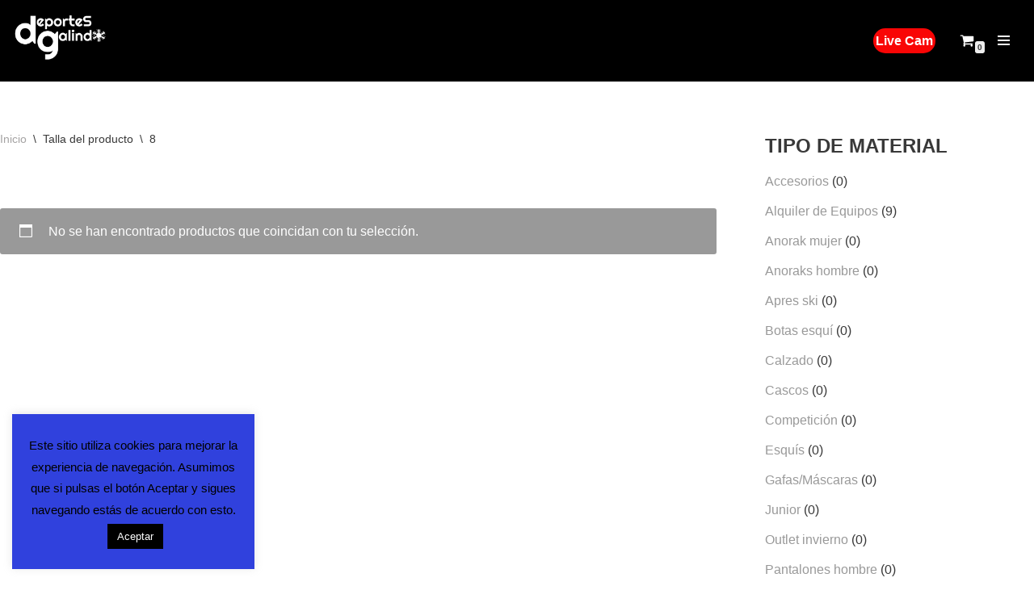

--- FILE ---
content_type: text/html; charset=UTF-8
request_url: https://www.deportesgalindo.com/talla/8/
body_size: 21849
content:
<!DOCTYPE html>
<html lang="es">

<head>
	
	<meta charset="UTF-8">
	<meta name="viewport" content="width=device-width, initial-scale=1, minimum-scale=1">
	<link rel="profile" href="https://gmpg.org/xfn/11">
		<meta name='robots' content='noindex, follow' />
	<style>img:is([sizes="auto" i], [sizes^="auto," i]) { contain-intrinsic-size: 3000px 1500px }</style>
	

	<!-- This site is optimized with the Yoast SEO plugin v26.8 - https://yoast.com/product/yoast-seo-wordpress/ -->
	<title>8 archivos | Deportes Galindo | Candanchú</title>
	<meta property="og:locale" content="es_ES" />
	<meta property="og:type" content="article" />
	<meta property="og:title" content="8 archivos | Deportes Galindo | Candanchú" />
	<meta property="og:url" content="https://www.deportesgalindo.com/talla/8/" />
	<meta property="og:site_name" content="Deportes Galindo | Candanchú" />
	<meta name="twitter:card" content="summary_large_image" />
	<script data-jetpack-boost="ignore" type="application/ld+json" class="yoast-schema-graph">{"@context":"https://schema.org","@graph":[{"@type":"CollectionPage","@id":"https://www.deportesgalindo.com/talla/8/","url":"https://www.deportesgalindo.com/talla/8/","name":"8 archivos | Deportes Galindo | Candanchú","isPartOf":{"@id":"https://www.deportesgalindo.com/#website"},"inLanguage":"es"},{"@type":"WebSite","@id":"https://www.deportesgalindo.com/#website","url":"https://www.deportesgalindo.com/","name":"Deportes Galindo | Candanchú","description":"Alquiler, Venta y Reparación en Candanchú y Astún","publisher":{"@id":"https://www.deportesgalindo.com/#organization"},"potentialAction":[{"@type":"SearchAction","target":{"@type":"EntryPoint","urlTemplate":"https://www.deportesgalindo.com/?s={search_term_string}"},"query-input":{"@type":"PropertyValueSpecification","valueRequired":true,"valueName":"search_term_string"}}],"inLanguage":"es"},{"@type":"Organization","@id":"https://www.deportesgalindo.com/#organization","name":"Deportes Galindo - Candanchú","url":"https://www.deportesgalindo.com/","logo":{"@type":"ImageObject","inLanguage":"es","@id":"https://www.deportesgalindo.com/#/schema/logo/image/","url":"https://i0.wp.com/www.deportesgalindo.com/wp-content/uploads/215D49E2-65CA-42E0-AC77-6C9939911F21-e1664359593633.png?fit=404%2C405&ssl=1","contentUrl":"https://i0.wp.com/www.deportesgalindo.com/wp-content/uploads/215D49E2-65CA-42E0-AC77-6C9939911F21-e1664359593633.png?fit=404%2C405&ssl=1","width":404,"height":405,"caption":"Deportes Galindo - Candanchú"},"image":{"@id":"https://www.deportesgalindo.com/#/schema/logo/image/"},"sameAs":["https://www.facebook.com/DeportesGalindo","https://www.instagram.com/deportesgalindo/"]}]}</script>
	<!-- / Yoast SEO plugin. -->


<link rel='dns-prefetch' href='//www.googletagmanager.com' />
<link rel='dns-prefetch' href='//stats.wp.com' />
<link rel='preconnect' href='//c0.wp.com' />
<link rel="alternate" type="application/rss+xml" title="Deportes Galindo | Candanchú &raquo; Feed" href="https://www.deportesgalindo.com/feed/" />
<link rel="alternate" type="application/rss+xml" title="Deportes Galindo | Candanchú &raquo; Feed de los comentarios" href="https://www.deportesgalindo.com/comments/feed/" />
<link rel="alternate" type="application/rss+xml" title="Deportes Galindo | Candanchú &raquo; 8 Talla Feed" href="https://www.deportesgalindo.com/talla/8/feed/" />

<style id='wp-emoji-styles-inline-css'>

	img.wp-smiley, img.emoji {
		display: inline !important;
		border: none !important;
		box-shadow: none !important;
		height: 1em !important;
		width: 1em !important;
		margin: 0 0.07em !important;
		vertical-align: -0.1em !important;
		background: none !important;
		padding: 0 !important;
	}
</style>
<link rel='stylesheet' id='wp-block-library-css' href='https://c0.wp.com/c/6.8.3/wp-includes/css/dist/block-library/style.min.css' media='all' />
<style id='classic-theme-styles-inline-css'>
/*! This file is auto-generated */
.wp-block-button__link{color:#fff;background-color:#32373c;border-radius:9999px;box-shadow:none;text-decoration:none;padding:calc(.667em + 2px) calc(1.333em + 2px);font-size:1.125em}.wp-block-file__button{background:#32373c;color:#fff;text-decoration:none}
</style>
<link rel='stylesheet' id='mediaelement-css' href='https://c0.wp.com/c/6.8.3/wp-includes/js/mediaelement/mediaelementplayer-legacy.min.css' media='all' />
<link rel='stylesheet' id='wp-mediaelement-css' href='https://c0.wp.com/c/6.8.3/wp-includes/js/mediaelement/wp-mediaelement.min.css' media='all' />
<style id='jetpack-sharing-buttons-style-inline-css'>
.jetpack-sharing-buttons__services-list{display:flex;flex-direction:row;flex-wrap:wrap;gap:0;list-style-type:none;margin:5px;padding:0}.jetpack-sharing-buttons__services-list.has-small-icon-size{font-size:12px}.jetpack-sharing-buttons__services-list.has-normal-icon-size{font-size:16px}.jetpack-sharing-buttons__services-list.has-large-icon-size{font-size:24px}.jetpack-sharing-buttons__services-list.has-huge-icon-size{font-size:36px}@media print{.jetpack-sharing-buttons__services-list{display:none!important}}.editor-styles-wrapper .wp-block-jetpack-sharing-buttons{gap:0;padding-inline-start:0}ul.jetpack-sharing-buttons__services-list.has-background{padding:1.25em 2.375em}
</style>
<style id='global-styles-inline-css'>
:root{--wp--preset--aspect-ratio--square: 1;--wp--preset--aspect-ratio--4-3: 4/3;--wp--preset--aspect-ratio--3-4: 3/4;--wp--preset--aspect-ratio--3-2: 3/2;--wp--preset--aspect-ratio--2-3: 2/3;--wp--preset--aspect-ratio--16-9: 16/9;--wp--preset--aspect-ratio--9-16: 9/16;--wp--preset--color--black: #000000;--wp--preset--color--cyan-bluish-gray: #abb8c3;--wp--preset--color--white: #ffffff;--wp--preset--color--pale-pink: #f78da7;--wp--preset--color--vivid-red: #cf2e2e;--wp--preset--color--luminous-vivid-orange: #ff6900;--wp--preset--color--luminous-vivid-amber: #fcb900;--wp--preset--color--light-green-cyan: #7bdcb5;--wp--preset--color--vivid-green-cyan: #00d084;--wp--preset--color--pale-cyan-blue: #8ed1fc;--wp--preset--color--vivid-cyan-blue: #0693e3;--wp--preset--color--vivid-purple: #9b51e0;--wp--preset--color--neve-link-color: var(--nv-primary-accent);--wp--preset--color--neve-link-hover-color: var(--nv-secondary-accent);--wp--preset--color--nv-site-bg: var(--nv-site-bg);--wp--preset--color--nv-light-bg: var(--nv-light-bg);--wp--preset--color--nv-dark-bg: var(--nv-dark-bg);--wp--preset--color--neve-text-color: var(--nv-text-color);--wp--preset--color--nv-text-dark-bg: var(--nv-text-dark-bg);--wp--preset--color--nv-c-1: var(--nv-c-1);--wp--preset--color--nv-c-2: var(--nv-c-2);--wp--preset--gradient--vivid-cyan-blue-to-vivid-purple: linear-gradient(135deg,rgba(6,147,227,1) 0%,rgb(155,81,224) 100%);--wp--preset--gradient--light-green-cyan-to-vivid-green-cyan: linear-gradient(135deg,rgb(122,220,180) 0%,rgb(0,208,130) 100%);--wp--preset--gradient--luminous-vivid-amber-to-luminous-vivid-orange: linear-gradient(135deg,rgba(252,185,0,1) 0%,rgba(255,105,0,1) 100%);--wp--preset--gradient--luminous-vivid-orange-to-vivid-red: linear-gradient(135deg,rgba(255,105,0,1) 0%,rgb(207,46,46) 100%);--wp--preset--gradient--very-light-gray-to-cyan-bluish-gray: linear-gradient(135deg,rgb(238,238,238) 0%,rgb(169,184,195) 100%);--wp--preset--gradient--cool-to-warm-spectrum: linear-gradient(135deg,rgb(74,234,220) 0%,rgb(151,120,209) 20%,rgb(207,42,186) 40%,rgb(238,44,130) 60%,rgb(251,105,98) 80%,rgb(254,248,76) 100%);--wp--preset--gradient--blush-light-purple: linear-gradient(135deg,rgb(255,206,236) 0%,rgb(152,150,240) 100%);--wp--preset--gradient--blush-bordeaux: linear-gradient(135deg,rgb(254,205,165) 0%,rgb(254,45,45) 50%,rgb(107,0,62) 100%);--wp--preset--gradient--luminous-dusk: linear-gradient(135deg,rgb(255,203,112) 0%,rgb(199,81,192) 50%,rgb(65,88,208) 100%);--wp--preset--gradient--pale-ocean: linear-gradient(135deg,rgb(255,245,203) 0%,rgb(182,227,212) 50%,rgb(51,167,181) 100%);--wp--preset--gradient--electric-grass: linear-gradient(135deg,rgb(202,248,128) 0%,rgb(113,206,126) 100%);--wp--preset--gradient--midnight: linear-gradient(135deg,rgb(2,3,129) 0%,rgb(40,116,252) 100%);--wp--preset--font-size--small: 13px;--wp--preset--font-size--medium: 20px;--wp--preset--font-size--large: 36px;--wp--preset--font-size--x-large: 42px;--wp--preset--spacing--20: 0.44rem;--wp--preset--spacing--30: 0.67rem;--wp--preset--spacing--40: 1rem;--wp--preset--spacing--50: 1.5rem;--wp--preset--spacing--60: 2.25rem;--wp--preset--spacing--70: 3.38rem;--wp--preset--spacing--80: 5.06rem;--wp--preset--shadow--natural: 6px 6px 9px rgba(0, 0, 0, 0.2);--wp--preset--shadow--deep: 12px 12px 50px rgba(0, 0, 0, 0.4);--wp--preset--shadow--sharp: 6px 6px 0px rgba(0, 0, 0, 0.2);--wp--preset--shadow--outlined: 6px 6px 0px -3px rgba(255, 255, 255, 1), 6px 6px rgba(0, 0, 0, 1);--wp--preset--shadow--crisp: 6px 6px 0px rgba(0, 0, 0, 1);}:where(.is-layout-flex){gap: 0.5em;}:where(.is-layout-grid){gap: 0.5em;}body .is-layout-flex{display: flex;}.is-layout-flex{flex-wrap: wrap;align-items: center;}.is-layout-flex > :is(*, div){margin: 0;}body .is-layout-grid{display: grid;}.is-layout-grid > :is(*, div){margin: 0;}:where(.wp-block-columns.is-layout-flex){gap: 2em;}:where(.wp-block-columns.is-layout-grid){gap: 2em;}:where(.wp-block-post-template.is-layout-flex){gap: 1.25em;}:where(.wp-block-post-template.is-layout-grid){gap: 1.25em;}.has-black-color{color: var(--wp--preset--color--black) !important;}.has-cyan-bluish-gray-color{color: var(--wp--preset--color--cyan-bluish-gray) !important;}.has-white-color{color: var(--wp--preset--color--white) !important;}.has-pale-pink-color{color: var(--wp--preset--color--pale-pink) !important;}.has-vivid-red-color{color: var(--wp--preset--color--vivid-red) !important;}.has-luminous-vivid-orange-color{color: var(--wp--preset--color--luminous-vivid-orange) !important;}.has-luminous-vivid-amber-color{color: var(--wp--preset--color--luminous-vivid-amber) !important;}.has-light-green-cyan-color{color: var(--wp--preset--color--light-green-cyan) !important;}.has-vivid-green-cyan-color{color: var(--wp--preset--color--vivid-green-cyan) !important;}.has-pale-cyan-blue-color{color: var(--wp--preset--color--pale-cyan-blue) !important;}.has-vivid-cyan-blue-color{color: var(--wp--preset--color--vivid-cyan-blue) !important;}.has-vivid-purple-color{color: var(--wp--preset--color--vivid-purple) !important;}.has-neve-link-color-color{color: var(--wp--preset--color--neve-link-color) !important;}.has-neve-link-hover-color-color{color: var(--wp--preset--color--neve-link-hover-color) !important;}.has-nv-site-bg-color{color: var(--wp--preset--color--nv-site-bg) !important;}.has-nv-light-bg-color{color: var(--wp--preset--color--nv-light-bg) !important;}.has-nv-dark-bg-color{color: var(--wp--preset--color--nv-dark-bg) !important;}.has-neve-text-color-color{color: var(--wp--preset--color--neve-text-color) !important;}.has-nv-text-dark-bg-color{color: var(--wp--preset--color--nv-text-dark-bg) !important;}.has-nv-c-1-color{color: var(--wp--preset--color--nv-c-1) !important;}.has-nv-c-2-color{color: var(--wp--preset--color--nv-c-2) !important;}.has-black-background-color{background-color: var(--wp--preset--color--black) !important;}.has-cyan-bluish-gray-background-color{background-color: var(--wp--preset--color--cyan-bluish-gray) !important;}.has-white-background-color{background-color: var(--wp--preset--color--white) !important;}.has-pale-pink-background-color{background-color: var(--wp--preset--color--pale-pink) !important;}.has-vivid-red-background-color{background-color: var(--wp--preset--color--vivid-red) !important;}.has-luminous-vivid-orange-background-color{background-color: var(--wp--preset--color--luminous-vivid-orange) !important;}.has-luminous-vivid-amber-background-color{background-color: var(--wp--preset--color--luminous-vivid-amber) !important;}.has-light-green-cyan-background-color{background-color: var(--wp--preset--color--light-green-cyan) !important;}.has-vivid-green-cyan-background-color{background-color: var(--wp--preset--color--vivid-green-cyan) !important;}.has-pale-cyan-blue-background-color{background-color: var(--wp--preset--color--pale-cyan-blue) !important;}.has-vivid-cyan-blue-background-color{background-color: var(--wp--preset--color--vivid-cyan-blue) !important;}.has-vivid-purple-background-color{background-color: var(--wp--preset--color--vivid-purple) !important;}.has-neve-link-color-background-color{background-color: var(--wp--preset--color--neve-link-color) !important;}.has-neve-link-hover-color-background-color{background-color: var(--wp--preset--color--neve-link-hover-color) !important;}.has-nv-site-bg-background-color{background-color: var(--wp--preset--color--nv-site-bg) !important;}.has-nv-light-bg-background-color{background-color: var(--wp--preset--color--nv-light-bg) !important;}.has-nv-dark-bg-background-color{background-color: var(--wp--preset--color--nv-dark-bg) !important;}.has-neve-text-color-background-color{background-color: var(--wp--preset--color--neve-text-color) !important;}.has-nv-text-dark-bg-background-color{background-color: var(--wp--preset--color--nv-text-dark-bg) !important;}.has-nv-c-1-background-color{background-color: var(--wp--preset--color--nv-c-1) !important;}.has-nv-c-2-background-color{background-color: var(--wp--preset--color--nv-c-2) !important;}.has-black-border-color{border-color: var(--wp--preset--color--black) !important;}.has-cyan-bluish-gray-border-color{border-color: var(--wp--preset--color--cyan-bluish-gray) !important;}.has-white-border-color{border-color: var(--wp--preset--color--white) !important;}.has-pale-pink-border-color{border-color: var(--wp--preset--color--pale-pink) !important;}.has-vivid-red-border-color{border-color: var(--wp--preset--color--vivid-red) !important;}.has-luminous-vivid-orange-border-color{border-color: var(--wp--preset--color--luminous-vivid-orange) !important;}.has-luminous-vivid-amber-border-color{border-color: var(--wp--preset--color--luminous-vivid-amber) !important;}.has-light-green-cyan-border-color{border-color: var(--wp--preset--color--light-green-cyan) !important;}.has-vivid-green-cyan-border-color{border-color: var(--wp--preset--color--vivid-green-cyan) !important;}.has-pale-cyan-blue-border-color{border-color: var(--wp--preset--color--pale-cyan-blue) !important;}.has-vivid-cyan-blue-border-color{border-color: var(--wp--preset--color--vivid-cyan-blue) !important;}.has-vivid-purple-border-color{border-color: var(--wp--preset--color--vivid-purple) !important;}.has-neve-link-color-border-color{border-color: var(--wp--preset--color--neve-link-color) !important;}.has-neve-link-hover-color-border-color{border-color: var(--wp--preset--color--neve-link-hover-color) !important;}.has-nv-site-bg-border-color{border-color: var(--wp--preset--color--nv-site-bg) !important;}.has-nv-light-bg-border-color{border-color: var(--wp--preset--color--nv-light-bg) !important;}.has-nv-dark-bg-border-color{border-color: var(--wp--preset--color--nv-dark-bg) !important;}.has-neve-text-color-border-color{border-color: var(--wp--preset--color--neve-text-color) !important;}.has-nv-text-dark-bg-border-color{border-color: var(--wp--preset--color--nv-text-dark-bg) !important;}.has-nv-c-1-border-color{border-color: var(--wp--preset--color--nv-c-1) !important;}.has-nv-c-2-border-color{border-color: var(--wp--preset--color--nv-c-2) !important;}.has-vivid-cyan-blue-to-vivid-purple-gradient-background{background: var(--wp--preset--gradient--vivid-cyan-blue-to-vivid-purple) !important;}.has-light-green-cyan-to-vivid-green-cyan-gradient-background{background: var(--wp--preset--gradient--light-green-cyan-to-vivid-green-cyan) !important;}.has-luminous-vivid-amber-to-luminous-vivid-orange-gradient-background{background: var(--wp--preset--gradient--luminous-vivid-amber-to-luminous-vivid-orange) !important;}.has-luminous-vivid-orange-to-vivid-red-gradient-background{background: var(--wp--preset--gradient--luminous-vivid-orange-to-vivid-red) !important;}.has-very-light-gray-to-cyan-bluish-gray-gradient-background{background: var(--wp--preset--gradient--very-light-gray-to-cyan-bluish-gray) !important;}.has-cool-to-warm-spectrum-gradient-background{background: var(--wp--preset--gradient--cool-to-warm-spectrum) !important;}.has-blush-light-purple-gradient-background{background: var(--wp--preset--gradient--blush-light-purple) !important;}.has-blush-bordeaux-gradient-background{background: var(--wp--preset--gradient--blush-bordeaux) !important;}.has-luminous-dusk-gradient-background{background: var(--wp--preset--gradient--luminous-dusk) !important;}.has-pale-ocean-gradient-background{background: var(--wp--preset--gradient--pale-ocean) !important;}.has-electric-grass-gradient-background{background: var(--wp--preset--gradient--electric-grass) !important;}.has-midnight-gradient-background{background: var(--wp--preset--gradient--midnight) !important;}.has-small-font-size{font-size: var(--wp--preset--font-size--small) !important;}.has-medium-font-size{font-size: var(--wp--preset--font-size--medium) !important;}.has-large-font-size{font-size: var(--wp--preset--font-size--large) !important;}.has-x-large-font-size{font-size: var(--wp--preset--font-size--x-large) !important;}
:where(.wp-block-post-template.is-layout-flex){gap: 1.25em;}:where(.wp-block-post-template.is-layout-grid){gap: 1.25em;}
:where(.wp-block-columns.is-layout-flex){gap: 2em;}:where(.wp-block-columns.is-layout-grid){gap: 2em;}
:root :where(.wp-block-pullquote){font-size: 1.5em;line-height: 1.6;}
</style>
<link rel='stylesheet' id='contact-form-7-css' href='https://www.deportesgalindo.com/wp-content/plugins/contact-form-7/includes/css/styles.css?ver=6.1.4' media='all' />
<link rel='stylesheet' id='cookie-law-info-css' href='https://www.deportesgalindo.com/wp-content/plugins/cookie-law-info/legacy/public/css/cookie-law-info-public.css?ver=3.3.8' media='all' />
<link rel='stylesheet' id='cookie-law-info-gdpr-css' href='https://www.deportesgalindo.com/wp-content/plugins/cookie-law-info/legacy/public/css/cookie-law-info-gdpr.css?ver=3.3.8' media='all' />
<link rel='stylesheet' id='woocommerce-layout-css' href='https://c0.wp.com/p/woocommerce/10.3.7/assets/css/woocommerce-layout.css' media='all' />
<style id='woocommerce-layout-inline-css'>

	.infinite-scroll .woocommerce-pagination {
		display: none;
	}
</style>
<link rel='stylesheet' id='woocommerce-smallscreen-css' href='https://c0.wp.com/p/woocommerce/10.3.7/assets/css/woocommerce-smallscreen.css' media='only screen and (max-width: 768px)' />
<link rel='stylesheet' id='woocommerce-general-css' href='https://c0.wp.com/p/woocommerce/10.3.7/assets/css/woocommerce.css' media='all' />
<style id='woocommerce-inline-inline-css'>
.woocommerce form .form-row .required { visibility: visible; }
</style>
<link rel='stylesheet' id='aws-style-css' href='https://www.deportesgalindo.com/wp-content/plugins/advanced-woo-search/assets/css/common.min.css?ver=3.49' media='all' />
<link rel='stylesheet' id='cmplz-general-css' href='https://www.deportesgalindo.com/wp-content/plugins/complianz-gdpr/assets/css/cookieblocker.min.css?ver=1765354952' media='all' />
<link rel='stylesheet' id='brands-styles-css' href='https://c0.wp.com/p/woocommerce/10.3.7/assets/css/brands.css' media='all' />
<link rel='stylesheet' id='neve-woocommerce-css' href='https://www.deportesgalindo.com/wp-content/themes/neve/assets/css/woocommerce.min.css?ver=4.2.1' media='all' />
<link rel='stylesheet' id='neve-style-css' href='https://www.deportesgalindo.com/wp-content/themes/neve/style-main-new.min.css?ver=4.2.1' media='all' />
<style id='neve-style-inline-css'>
.is-menu-sidebar .header-menu-sidebar { visibility: visible; }.is-menu-sidebar.menu_sidebar_slide_left .header-menu-sidebar { transform: translate3d(0, 0, 0); left: 0; }.is-menu-sidebar.menu_sidebar_slide_right .header-menu-sidebar { transform: translate3d(0, 0, 0); right: 0; }.is-menu-sidebar.menu_sidebar_pull_right .header-menu-sidebar, .is-menu-sidebar.menu_sidebar_pull_left .header-menu-sidebar { transform: translateX(0); }.is-menu-sidebar.menu_sidebar_dropdown .header-menu-sidebar { height: auto; }.is-menu-sidebar.menu_sidebar_dropdown .header-menu-sidebar-inner { max-height: 400px; padding: 20px 0; }.is-menu-sidebar.menu_sidebar_full_canvas .header-menu-sidebar { opacity: 1; }.header-menu-sidebar .menu-item-nav-search:not(.floating) { pointer-events: none; }.header-menu-sidebar .menu-item-nav-search .is-menu-sidebar { pointer-events: unset; }@media screen and (max-width: 960px) { .builder-item.cr .item--inner { --textalign: center; --justify: center; } }
.nv-meta-list li.meta:not(:last-child):after { content:"/" }.nv-meta-list .no-mobile{
			display:none;
		}.nv-meta-list li.last::after{
			content: ""!important;
		}@media (min-width: 769px) {
			.nv-meta-list .no-mobile {
				display: inline-block;
			}
			.nv-meta-list li.last:not(:last-child)::after {
		 		content: "/" !important;
			}
		}
.header .builder-item [class*="button_base"] .button {box-shadow: var(--primarybtnshadow, none);} .header .builder-item [class*="button_base"] .button:hover {box-shadow: var(--primarybtnhovershadow, none);}
 :root{ --container: 1340px;--postwidth:100%; --primarybtnbg: var(--nv-primary-accent); --primarybtnhoverbg: var(--nv-primary-accent); --primarybtncolor: #ffffff; --secondarybtncolor: var(--nv-primary-accent); --primarybtnhovercolor: #ffffff; --secondarybtnhovercolor: var(--nv-primary-accent);--primarybtnborderradius:3px;--secondarybtnborderradius:3px;--secondarybtnborderwidth:3px;--btnpadding:13px 15px;--primarybtnpadding:13px 15px;--secondarybtnpadding:calc(13px - 3px) calc(15px - 3px); --bodyfontfamily: Arial,Helvetica,sans-serif; --bodyfontsize: 15px; --bodylineheight: 1.6; --bodyletterspacing: 0px; --bodyfontweight: 400; --h1fontsize: 36px; --h1fontweight: 700; --h1lineheight: 1.2; --h1letterspacing: 0px; --h1texttransform: none; --h2fontsize: 28px; --h2fontweight: 700; --h2lineheight: 1.3; --h2letterspacing: 0px; --h2texttransform: none; --h3fontsize: 24px; --h3fontweight: 700; --h3lineheight: 1.4; --h3letterspacing: 0px; --h3texttransform: none; --h4fontsize: 20px; --h4fontweight: 700; --h4lineheight: 1.6; --h4letterspacing: 0px; --h4texttransform: none; --h5fontsize: 16px; --h5fontweight: 700; --h5lineheight: 1.6; --h5letterspacing: 0px; --h5texttransform: none; --h6fontsize: 14px; --h6fontweight: 700; --h6lineheight: 1.6; --h6letterspacing: 0px; --h6texttransform: none;--formfieldborderwidth:2px;--formfieldborderradius:3px; --formfieldbgcolor: var(--nv-site-bg); --formfieldbordercolor: #dddddd; --formfieldcolor: var(--nv-text-color);--formfieldpadding:10px 12px; } .nv-index-posts{ --borderradius:0px; } .has-neve-button-color-color{ color: var(--nv-primary-accent)!important; } .has-neve-button-color-background-color{ background-color: var(--nv-primary-accent)!important; } .single-post-container .alignfull > [class*="__inner-container"], .single-post-container .alignwide > [class*="__inner-container"]{ max-width:1310px } .single-product .alignfull > [class*="__inner-container"], .single-product .alignwide > [class*="__inner-container"]{ max-width:1310px } .nv-meta-list{ --avatarsize: 20px; } .single .nv-meta-list{ --avatarsize: 20px; } .nv-is-boxed.nv-comments-wrap{ --padding:20px; } .nv-is-boxed.comment-respond{ --padding:20px; } .single:not(.single-product), .page{ --c-vspace:0 0 0 0;; } .scroll-to-top{ --color: var(--nv-text-dark-bg);--padding:8px 10px; --borderradius: 3px; --bgcolor: var(--nv-primary-accent); --hovercolor: var(--nv-text-dark-bg); --hoverbgcolor: var(--nv-primary-accent);--size:16px; } .global-styled{ --bgcolor: var(--nv-site-bg); } .header-top{ --rowbcolor: var(--nv-light-bg); --color: var(--nv-text-color); --bgcolor: var(--nv-site-bg); } .header-main{ --rowbcolor: var(--nv-light-bg); --color: var(--nv-text-color); --bgcolor: #000000; } .header-bottom{ --rowbcolor: var(--nv-light-bg); --color: var(--nv-text-color); --bgcolor: var(--nv-site-bg); } .header-menu-sidebar-bg{ --justify: center; --textalign: center;--flexg: 0;--wrapdropdownwidth: calc( 100% + 44px ); --color: var(--nv-text-color); --bgcolor: var(--nv-site-bg); } .builder-item--logo{ --maxwidth: 65px; --fs: 24px;--padding:0 11px 0 0;;--margin:0; --textalign: center;--justify: center; } .builder-item--nav-icon,.header-menu-sidebar .close-sidebar-panel .navbar-toggle{ --color: #ffffff;--borderradius:3px;--borderwidth:0; } .builder-item--nav-icon{ --label-margin:0 5px 0 0;;--padding:10px 15px;--margin:0; } .builder-item--primary-menu{ --hovercolor: var(--nv-secondary-accent); --hovertextcolor: var(--nv-text-color); --activecolor: var(--nv-primary-accent); --spacing: 35px; --height: 25px;--padding:0;--margin:0; --fontfamily: Arial,Helvetica,sans-serif; --fontsize: 1em; --lineheight: 1.6em; --letterspacing: 0px; --fontweight: 500; --texttransform: none; --iconsize: 1em; } .hfg-is-group.has-primary-menu .inherit-ff{ --inheritedff: Arial, Helvetica, sans-serif; --inheritedfw: 500; } .builder-item--button_base{ --primarybtnbg: #f90505; --primarybtncolor: #fffefe; --primarybtnhoverbg: var(--nv-primary-accent); --primarybtnhovercolor: #fff;--primarybtnborderradius:25px;--primarybtnshadow:21px 0px 5px rgba(0,0,0,0.5);;--primarybtnhovershadow:none;--padding:02px;--margin:0; } .builder-item--custom_html{ --padding:0;--margin:0; --fontsize: 1em; --lineheight: 1.6em; --letterspacing: 0px; --fontweight: 200; --texttransform: capitalize; --iconsize: 1em; --textalign: left;--justify: flex-start; } .builder-item--header_cart_icon{ --iconsize: 18px; --labelsize: 15px; --color: #ffffff;--padding:0;--margin:0; } .footer-top-inner .row{ grid-template-columns:1fr 1fr 1fr; --valign: flex-start; } .footer-top{ --rowbcolor: var(--nv-light-bg); --color: var(--nv-text-color); --bgcolor: var(--nv-site-bg); } .footer-main-inner .row{ grid-template-columns:1fr 1fr 1fr; --valign: flex-start; } .footer-main{ --rowbcolor: var(--nv-light-bg); --color: var(--nv-text-color); --bgcolor: var(--nv-site-bg); } .footer-bottom-inner .row{ grid-template-columns:1fr 1fr 1fr; --valign: flex-start; } .footer-bottom{ --rowbcolor: var(--nv-light-bg); --color: var(--nv-text-dark-bg); --bgcolor: #bababa; } @media(min-width: 576px){ :root{ --container: 992px;--postwidth:100%;--btnpadding:13px 15px;--primarybtnpadding:13px 15px;--secondarybtnpadding:calc(13px - 3px) calc(15px - 3px); --bodyfontsize: 16px; --bodylineheight: 1.6; --bodyletterspacing: 0px; --h1fontsize: 38px; --h1lineheight: 1.2; --h1letterspacing: 0px; --h2fontsize: 30px; --h2lineheight: 1.2; --h2letterspacing: 0px; --h3fontsize: 26px; --h3lineheight: 1.4; --h3letterspacing: 0px; --h4fontsize: 22px; --h4lineheight: 1.5; --h4letterspacing: 0px; --h5fontsize: 18px; --h5lineheight: 1.6; --h5letterspacing: 0px; --h6fontsize: 14px; --h6lineheight: 1.6; --h6letterspacing: 0px; } .single-post-container .alignfull > [class*="__inner-container"], .single-post-container .alignwide > [class*="__inner-container"]{ max-width:962px } .single-product .alignfull > [class*="__inner-container"], .single-product .alignwide > [class*="__inner-container"]{ max-width:962px } .nv-meta-list{ --avatarsize: 20px; } .single .nv-meta-list{ --avatarsize: 20px; } .nv-is-boxed.nv-comments-wrap{ --padding:30px; } .nv-is-boxed.comment-respond{ --padding:30px; } .single:not(.single-product), .page{ --c-vspace:0 0 0 0;; } .scroll-to-top{ --padding:8px 10px;--size:16px; } .header-menu-sidebar-bg{ --justify: center; --textalign: center;--flexg: 0;--wrapdropdownwidth: calc( 100% + 44px ); } .builder-item--logo{ --maxwidth: 120px; --fs: 24px;--padding:10px 0;--margin:0; --textalign: left;--justify: flex-start; } .builder-item--nav-icon{ --label-margin:0 5px 0 0;;--padding:10px 15px;--margin:0; } .builder-item--primary-menu{ --spacing: 20px; --height: 38px;--padding:0;--margin:0; --fontsize: 1em; --lineheight: 1.6em; --letterspacing: 0px; --iconsize: 1em; } .builder-item--button_base{ --padding:2px;--margin:0 -190px 0 0;; } .builder-item--custom_html{ --padding:0;--margin:0; --fontsize: 1em; --lineheight: 1.6em; --letterspacing: 0px; --iconsize: 1em; --textalign: left;--justify: flex-start; } .builder-item--header_cart_icon{ --padding:0 0 0 180px;;--margin:0; } }@media(min-width: 960px){ :root{ --container: 1398px;--postwidth:50%;--btnpadding:13px 15px;--primarybtnpadding:13px 15px;--secondarybtnpadding:calc(13px - 3px) calc(15px - 3px); --bodyfontsize: 16px; --bodylineheight: 1.7; --bodyletterspacing: 0px; --h1fontsize: 40px; --h1lineheight: 1.1; --h1letterspacing: 0px; --h2fontsize: 32px; --h2lineheight: 1.2; --h2letterspacing: 0px; --h3fontsize: 28px; --h3lineheight: 1.4; --h3letterspacing: 0px; --h4fontsize: 24px; --h4lineheight: 1.5; --h4letterspacing: 0px; --h5fontsize: 20px; --h5lineheight: 1.6; --h5letterspacing: 0px; --h6fontsize: 16px; --h6lineheight: 1.6; --h6letterspacing: 0px; } body:not(.single):not(.archive):not(.blog):not(.search):not(.error404) .neve-main > .container .col, body.post-type-archive-course .neve-main > .container .col, body.post-type-archive-llms_membership .neve-main > .container .col{ max-width: 100%; } body:not(.single):not(.archive):not(.blog):not(.search):not(.error404) .nv-sidebar-wrap, body.post-type-archive-course .nv-sidebar-wrap, body.post-type-archive-llms_membership .nv-sidebar-wrap{ max-width: 0%; } .neve-main > .archive-container .nv-index-posts.col{ max-width: 100%; } .neve-main > .archive-container .nv-sidebar-wrap{ max-width: 0%; } .neve-main > .single-post-container .nv-single-post-wrap.col{ max-width: 70%; } .single-post-container .alignfull > [class*="__inner-container"], .single-post-container .alignwide > [class*="__inner-container"]{ max-width:949px } .container-fluid.single-post-container .alignfull > [class*="__inner-container"], .container-fluid.single-post-container .alignwide > [class*="__inner-container"]{ max-width:calc(70% + 15px) } .neve-main > .single-post-container .nv-sidebar-wrap{ max-width: 30%; } .archive.woocommerce .neve-main > .shop-container .nv-shop.col{ max-width: 70%; } .archive.woocommerce .neve-main > .shop-container .nv-sidebar-wrap{ max-width: 30%; } .single-product .neve-main > .shop-container .nv-shop.col{ max-width: 100%; } .single-product .alignfull > [class*="__inner-container"], .single-product .alignwide > [class*="__inner-container"]{ max-width:1368px } .single-product .container-fluid .alignfull > [class*="__inner-container"], .single-product .alignwide > [class*="__inner-container"]{ max-width:calc(100% + 15px) } .single-product .neve-main > .shop-container .nv-sidebar-wrap{ max-width: 0%; } .nv-meta-list{ --avatarsize: 20px; } .single .nv-meta-list{ --avatarsize: 20px; } .nv-is-boxed.nv-comments-wrap{ --padding:40px; } .nv-is-boxed.comment-respond{ --padding:40px; } .single:not(.single-product), .page{ --c-vspace:0 0 0 0;; } .scroll-to-top{ --padding:8px 10px;--size:16px; } .header-menu-sidebar-bg{ --justify: center; --textalign: center;--flexg: 0;--wrapdropdownwidth: calc( 100% + 44px ); } .builder-item--logo{ --maxwidth: 120px; --fs: 24px;--padding:0;--margin:0; --textalign: left;--justify: flex-start; } .builder-item--nav-icon{ --label-margin:0 5px 0 0;;--padding:10px 15px 10px 15px;;--margin:0; } .builder-item--primary-menu{ --spacing: 0px; --height: 42px;--padding:0;--margin:-28px; --fontsize: 1em; --lineheight: 1.6em; --letterspacing: 0px; --iconsize: 1em; } .builder-item--button_base{ --padding:3px;--margin:0; } .builder-item--custom_html{ --padding:12px;--margin:0; --fontsize: 1em; --lineheight: 1.6em; --letterspacing: 0px; --iconsize: 1em; --textalign: left;--justify: flex-start; } .builder-item--header_cart_icon{ --padding:0 14px 0 10px;;--margin:0; } }.nv-content-wrap .elementor a:not(.button):not(.wp-block-file__button){ text-decoration: none; }.scroll-to-top {right: 20px; border: none; position: fixed; bottom: 30px; display: none; opacity: 0; visibility: hidden; transition: opacity 0.3s ease-in-out, visibility 0.3s ease-in-out; align-items: center; justify-content: center; z-index: 999; } @supports (-webkit-overflow-scrolling: touch) { .scroll-to-top { bottom: 74px; } } .scroll-to-top.image { background-position: center; } .scroll-to-top .scroll-to-top-image { width: 100%; height: 100%; } .scroll-to-top .scroll-to-top-label { margin: 0; padding: 5px; } .scroll-to-top:hover { text-decoration: none; } .scroll-to-top.scroll-to-top-left {left: 20px; right: unset;} .scroll-to-top.scroll-show-mobile { display: flex; } @media (min-width: 960px) { .scroll-to-top { display: flex; } }.scroll-to-top { color: var(--color); padding: var(--padding); border-radius: var(--borderradius); background: var(--bgcolor); } .scroll-to-top:hover, .scroll-to-top:focus { color: var(--hovercolor); background: var(--hoverbgcolor); } .scroll-to-top-icon, .scroll-to-top.image .scroll-to-top-image { width: var(--size); height: var(--size); } .scroll-to-top-image { background-image: var(--bgimage); background-size: cover; }:root{--nv-primary-accent:#999999;--nv-secondary-accent:#a5a3a3;--nv-site-bg:#ffffff;--nv-light-bg:#ededed;--nv-dark-bg:#14171c;--nv-text-color:#393939;--nv-text-dark-bg:#ffffff;--nv-c-1:#77b978;--nv-c-2:#f37262;--nv-fallback-ff:Arial, Helvetica, sans-serif;}
:root{--e-global-color-nvprimaryaccent:#999999;--e-global-color-nvsecondaryaccent:#a5a3a3;--e-global-color-nvsitebg:#ffffff;--e-global-color-nvlightbg:#ededed;--e-global-color-nvdarkbg:#14171c;--e-global-color-nvtextcolor:#393939;--e-global-color-nvtextdarkbg:#ffffff;--e-global-color-nvc1:#77b978;--e-global-color-nvc2:#f37262;}
</style>
<link rel='stylesheet' id='jquery-fixedheadertable-style-css' href='https://www.deportesgalindo.com/wp-content/plugins/yith-woocommerce-compare/assets/css/jquery.dataTables.css?ver=1.10.18' media='all' />
<link rel='stylesheet' id='yith_woocompare_page-css' href='https://www.deportesgalindo.com/wp-content/plugins/yith-woocommerce-compare/assets/css/compare.css?ver=3.6.0' media='all' />
<link rel='stylesheet' id='yith-woocompare-widget-css' href='https://www.deportesgalindo.com/wp-content/plugins/yith-woocommerce-compare/assets/css/widget.css?ver=3.6.0' media='all' />











<!-- Fragmento de código de la etiqueta de Google (gtag.js) añadida por Site Kit -->
<!-- Fragmento de código de Google Analytics añadido por Site Kit -->


<link rel="https://api.w.org/" href="https://www.deportesgalindo.com/wp-json/" /><link rel="EditURI" type="application/rsd+xml" title="RSD" href="https://www.deportesgalindo.com/xmlrpc.php?rsd" />
<meta name="generator" content="Site Kit by Google 1.170.0" />	<style>img#wpstats{display:none}</style>
			<noscript><style>.woocommerce-product-gallery{ opacity: 1 !important; }</style></noscript>
	<meta name="google-site-verification" content="2Xph1Yr3GRgyB7t-avDqLynE-XBfw0HO64TNyxHSOlQ"><meta name="generator" content="Elementor 3.33.2; features: additional_custom_breakpoints; settings: css_print_method-external, google_font-enabled, font_display-auto">
			<style>
				.e-con.e-parent:nth-of-type(n+4):not(.e-lazyloaded):not(.e-no-lazyload),
				.e-con.e-parent:nth-of-type(n+4):not(.e-lazyloaded):not(.e-no-lazyload) * {
					background-image: none !important;
				}
				@media screen and (max-height: 1024px) {
					.e-con.e-parent:nth-of-type(n+3):not(.e-lazyloaded):not(.e-no-lazyload),
					.e-con.e-parent:nth-of-type(n+3):not(.e-lazyloaded):not(.e-no-lazyload) * {
						background-image: none !important;
					}
				}
				@media screen and (max-height: 640px) {
					.e-con.e-parent:nth-of-type(n+2):not(.e-lazyloaded):not(.e-no-lazyload),
					.e-con.e-parent:nth-of-type(n+2):not(.e-lazyloaded):not(.e-no-lazyload) * {
						background-image: none !important;
					}
				}
			</style>
			<link rel="icon" href="https://www.deportesgalindo.com/wp-content/uploads/215D49E2-65CA-42E0-AC77-6C9939911F21-e1664359593633-100x100.png" sizes="32x32" />
<link rel="icon" href="https://www.deportesgalindo.com/wp-content/uploads/215D49E2-65CA-42E0-AC77-6C9939911F21-e1664359593633-254x254.png" sizes="192x192" />
<link rel="apple-touch-icon" href="https://www.deportesgalindo.com/wp-content/uploads/215D49E2-65CA-42E0-AC77-6C9939911F21-e1664359593633-254x254.png" />
<meta name="msapplication-TileImage" content="https://www.deportesgalindo.com/wp-content/uploads/215D49E2-65CA-42E0-AC77-6C9939911F21-e1664359593633-300x300.png" />
		<style id="wp-custom-css">
			.select2-container--default .select2-selection--single .select2-selection__clear {right:15px;}
.single-product.woocommerce div.product form.cart .variations tr:not(:last-child) {display:table-row;}
.single-product.woocommerce div.product form.cart .variations td, .single-product.woocommerce div.product form.cart .variations th {vertical-align:text-bottom;}


.term-alquiler_equipos .shop-sidebar {
	display: none;
}		</style>
						<style type="text/css" id="c4wp-checkout-css">
					.woocommerce-checkout .c4wp_captcha_field {
						margin-bottom: 10px;
						margin-top: 15px;
						position: relative;
						display: inline-block;
					}
				</style>
							<style type="text/css" id="c4wp-v3-lp-form-css">
				.login #login, .login #lostpasswordform {
					min-width: 350px !important;
				}
				.wpforms-field-c4wp iframe {
					width: 100% !important;
				}
			</style>
			
	</head>

<body data-rsssl=1  class="archive tax-pa_talla term-211 wp-custom-logo wp-theme-neve theme-neve woocommerce woocommerce-page woocommerce-no-js eio-default  nv-blog-grid nv-sidebar-right menu_sidebar_dropdown elementor-default elementor-kit-6801" id="neve_body"  >
<div class="wrapper">
	
	<header class="header"  >
		<a class="neve-skip-link show-on-focus" href="#content" >
			Saltar al contenido		</a>
		<div id="header-grid"  class="hfg_header site-header">
	
<nav class="header--row header-main hide-on-mobile hide-on-tablet layout-fullwidth nv-navbar header--row"
	data-row-id="main" data-show-on="desktop">

	<div
		class="header--row-inner header-main-inner">
		<div class="container">
			<div
				class="row row--wrapper"
				data-section="hfg_header_layout_main" >
				<div class="hfg-slot left"><div class="builder-item desktop-left"><div class="item--inner builder-item--logo"
		data-section="title_tagline"
		data-item-id="logo">
	
<div class="site-logo">
	<a class="brand" href="https://www.deportesgalindo.com/" aria-label="Deportes Galindo | Candanchú Alquiler, Venta y Reparación en Candanchú y Astún" rel="home"><img fetchpriority="high" width="2560" height="1810" src="https://www.deportesgalindo.com/wp-content/uploads/cropped-cropped-logo-blanco-camiseta-y-chaleco-tipo-escudo-1-scaled.png" class="neve-site-logo skip-lazy" alt="" data-variant="logo" decoding="async" srcset="https://www.deportesgalindo.com/wp-content/uploads/cropped-cropped-logo-blanco-camiseta-y-chaleco-tipo-escudo-1-scaled.png 2560w, https://www.deportesgalindo.com/wp-content/uploads/cropped-cropped-logo-blanco-camiseta-y-chaleco-tipo-escudo-1-300x212.png 300w, https://www.deportesgalindo.com/wp-content/uploads/cropped-cropped-logo-blanco-camiseta-y-chaleco-tipo-escudo-1-1024x724.png 1024w, https://www.deportesgalindo.com/wp-content/uploads/cropped-cropped-logo-blanco-camiseta-y-chaleco-tipo-escudo-1-768x543.png 768w, https://www.deportesgalindo.com/wp-content/uploads/cropped-cropped-logo-blanco-camiseta-y-chaleco-tipo-escudo-1-1536x1086.png 1536w, https://www.deportesgalindo.com/wp-content/uploads/cropped-cropped-logo-blanco-camiseta-y-chaleco-tipo-escudo-1-2048x1448.png 2048w, https://www.deportesgalindo.com/wp-content/uploads/cropped-cropped-logo-blanco-camiseta-y-chaleco-tipo-escudo-1-465x329.png 465w" sizes="(max-width: 2560px) 100vw, 2560px" /></a></div>
	</div>

</div></div><div class="hfg-slot right"><div class="builder-item desktop-left hfg-is-group"><div class="item--inner builder-item--button_base"
		data-section="header_button"
		data-item-id="button_base">
	<div class="component-wrap">
	<a href="https://www.deportesgalindo.com/webcam-candanchu/" class="button button-primary"
		>Live Cam</a>
</div>
	</div>

<div class="item--inner builder-item--header_cart_icon"
		data-section="header_cart_icon"
		data-item-id="header_cart_icon">
	
<div class="component-wrap">
	<div class="responsive-nav-cart menu-item-nav-cart
	dropdown cart-is-empty	">
		<a href="https://www.deportesgalindo.com/carrito/" class="cart-icon-wrapper">
						<span class="nv-icon nv-cart"><svg width="15" height="15" viewBox="0 0 1792 1792" xmlns="http://www.w3.org/2000/svg"><path d="M704 1536q0 52-38 90t-90 38-90-38-38-90 38-90 90-38 90 38 38 90zm896 0q0 52-38 90t-90 38-90-38-38-90 38-90 90-38 90 38 38 90zm128-1088v512q0 24-16.5 42.5t-40.5 21.5l-1044 122q13 60 13 70 0 16-24 64h920q26 0 45 19t19 45-19 45-45 19h-1024q-26 0-45-19t-19-45q0-11 8-31.5t16-36 21.5-40 15.5-29.5l-177-823h-204q-26 0-45-19t-19-45 19-45 45-19h256q16 0 28.5 6.5t19.5 15.5 13 24.5 8 26 5.5 29.5 4.5 26h1201q26 0 45 19t19 45z"/></svg></span>			<span class="screen-reader-text">
				Carrito			</span>
			<span class="cart-count">
				0			</span>
					</a>
				<div class="nv-nav-cart widget">

			<div class="widget woocommerce widget_shopping_cart"> <div class="hide_cart_widget_if_empty"><div class="widget_shopping_cart_content"></div></div></div>		</div>
			</div>
</div>


	</div>

<div class="item--inner builder-item--nav-icon"
		data-section="header_menu_icon"
		data-item-id="nav-icon">
	<div class="menu-mobile-toggle item-button navbar-toggle-wrapper">
	<button type="button" class=" navbar-toggle"
			value="Menú de navegación"
					aria-label="Menú de navegación "
			aria-expanded="false" onclick="if('undefined' !== typeof toggleAriaClick ) { toggleAriaClick() }">
					<span class="bars">
				<span class="icon-bar"></span>
				<span class="icon-bar"></span>
				<span class="icon-bar"></span>
			</span>
					<span class="screen-reader-text">Menú de navegación</span>
	</button>
</div> <!--.navbar-toggle-wrapper-->


	</div>

</div></div>							</div>
		</div>
	</div>
</nav>


<nav class="header--row header-main hide-on-desktop layout-fullwidth nv-navbar header--row"
	data-row-id="main" data-show-on="mobile">

	<div
		class="header--row-inner header-main-inner">
		<div class="container">
			<div
				class="row row--wrapper"
				data-section="hfg_header_layout_main" >
				<div class="hfg-slot left"><div class="builder-item mobile-center tablet-left"><div class="item--inner builder-item--logo"
		data-section="title_tagline"
		data-item-id="logo">
	
<div class="site-logo">
	<a class="brand" href="https://www.deportesgalindo.com/" aria-label="Deportes Galindo | Candanchú Alquiler, Venta y Reparación en Candanchú y Astún" rel="home"><img fetchpriority="high" width="2560" height="1810" src="https://www.deportesgalindo.com/wp-content/uploads/cropped-cropped-logo-blanco-camiseta-y-chaleco-tipo-escudo-1-scaled.png" class="neve-site-logo skip-lazy" alt="" data-variant="logo" decoding="async" srcset="https://www.deportesgalindo.com/wp-content/uploads/cropped-cropped-logo-blanco-camiseta-y-chaleco-tipo-escudo-1-scaled.png 2560w, https://www.deportesgalindo.com/wp-content/uploads/cropped-cropped-logo-blanco-camiseta-y-chaleco-tipo-escudo-1-300x212.png 300w, https://www.deportesgalindo.com/wp-content/uploads/cropped-cropped-logo-blanco-camiseta-y-chaleco-tipo-escudo-1-1024x724.png 1024w, https://www.deportesgalindo.com/wp-content/uploads/cropped-cropped-logo-blanco-camiseta-y-chaleco-tipo-escudo-1-768x543.png 768w, https://www.deportesgalindo.com/wp-content/uploads/cropped-cropped-logo-blanco-camiseta-y-chaleco-tipo-escudo-1-1536x1086.png 1536w, https://www.deportesgalindo.com/wp-content/uploads/cropped-cropped-logo-blanco-camiseta-y-chaleco-tipo-escudo-1-2048x1448.png 2048w, https://www.deportesgalindo.com/wp-content/uploads/cropped-cropped-logo-blanco-camiseta-y-chaleco-tipo-escudo-1-465x329.png 465w" sizes="(max-width: 2560px) 100vw, 2560px" /></a></div>
	</div>

</div></div><div class="hfg-slot right"><div class="builder-item tablet-left mobile-left hfg-is-group"><div class="item--inner builder-item--button_base"
		data-section="header_button"
		data-item-id="button_base">
	<div class="component-wrap">
	<a href="https://www.deportesgalindo.com/webcam-candanchu/" class="button button-primary"
		>Live Cam</a>
</div>
	</div>

<div class="item--inner builder-item--header_cart_icon"
		data-section="header_cart_icon"
		data-item-id="header_cart_icon">
	
<div class="component-wrap">
	<div class="responsive-nav-cart menu-item-nav-cart
	dropdown cart-is-empty	">
		<a href="https://www.deportesgalindo.com/carrito/" class="cart-icon-wrapper">
						<span class="nv-icon nv-cart"><svg width="15" height="15" viewBox="0 0 1792 1792" xmlns="http://www.w3.org/2000/svg"><path d="M704 1536q0 52-38 90t-90 38-90-38-38-90 38-90 90-38 90 38 38 90zm896 0q0 52-38 90t-90 38-90-38-38-90 38-90 90-38 90 38 38 90zm128-1088v512q0 24-16.5 42.5t-40.5 21.5l-1044 122q13 60 13 70 0 16-24 64h920q26 0 45 19t19 45-19 45-45 19h-1024q-26 0-45-19t-19-45q0-11 8-31.5t16-36 21.5-40 15.5-29.5l-177-823h-204q-26 0-45-19t-19-45 19-45 45-19h256q16 0 28.5 6.5t19.5 15.5 13 24.5 8 26 5.5 29.5 4.5 26h1201q26 0 45 19t19 45z"/></svg></span>			<span class="screen-reader-text">
				Carrito			</span>
			<span class="cart-count">
				0			</span>
					</a>
				<div class="nv-nav-cart widget">

			<div class="widget woocommerce widget_shopping_cart"> <div class="hide_cart_widget_if_empty"><div class="widget_shopping_cart_content"></div></div></div>		</div>
			</div>
</div>


	</div>

<div class="item--inner builder-item--nav-icon"
		data-section="header_menu_icon"
		data-item-id="nav-icon">
	<div class="menu-mobile-toggle item-button navbar-toggle-wrapper">
	<button type="button" class=" navbar-toggle"
			value="Menú de navegación"
					aria-label="Menú de navegación "
			aria-expanded="false" onclick="if('undefined' !== typeof toggleAriaClick ) { toggleAriaClick() }">
					<span class="bars">
				<span class="icon-bar"></span>
				<span class="icon-bar"></span>
				<span class="icon-bar"></span>
			</span>
					<span class="screen-reader-text">Menú de navegación</span>
	</button>
</div> <!--.navbar-toggle-wrapper-->


	</div>

</div></div>							</div>
		</div>
	</div>
</nav>

<div
		id="header-menu-sidebar" class="header-menu-sidebar tcb menu-sidebar-panel dropdown hfg-pe"
		data-row-id="sidebar">
	<div id="header-menu-sidebar-bg" class="header-menu-sidebar-bg">
				<div id="header-menu-sidebar-inner" class="header-menu-sidebar-inner tcb  container">
						<div class="builder-item desktop-left tablet-left mobile-left"><div class="item--inner builder-item--custom_html"
		data-section="custom_html"
		data-item-id="custom_html">
	<div class="nv-html-content"> 	<div class="aws-container" data-url="/?wc-ajax=aws_action" data-siteurl="https://www.deportesgalindo.com" data-lang="" data-show-loader="true" data-show-more="true" data-show-page="true" data-ajax-search="true" data-show-clear="true" data-mobile-screen="false" data-use-analytics="false" data-min-chars="1" data-buttons-order="1" data-timeout="300" data-is-mobile="false" data-page-id="211" data-tax="pa_talla"><form class="aws-search-form" action="https://www.deportesgalindo.com/" method="get"><div class="aws-wrapper"><label class="aws-search-label" for="697222927d22b">Buscar</label><input type="search" name="s" id="697222927d22b" value="" class="aws-search-field" placeholder="Buscar" autocomplete="off" /><input type="hidden" name="post_type" value="product" /><input type="hidden" name="type_aws" value="true" /><div class="aws-search-clear"><span>×</span></div><div class="aws-loader"></div></div></form></div>
</div>
	</div>

</div><div class="builder-item has-nav"><div class="item--inner builder-item--primary-menu has_menu"
		data-section="header_menu_primary"
		data-item-id="primary-menu">
	<div class="nv-nav-wrap">
	<div role="navigation" class="nav-menu-primary style-border-bottom m-style"
			aria-label="Menú principal">

		<ul id="nv-primary-navigation-sidebar" class="primary-menu-ul nav-ul menu-mobile"><li id="menu-item-9959" class="menu-item menu-item-type-custom menu-item-object-custom menu-item-has-children menu-item-9959"><div class="wrap"><a href="#"><span class="menu-item-title-wrap dd-title">Alquiler de Equipos</span></a><button tabindex="0" type="button" class="caret-wrap navbar-toggle 1 " style="margin-left:5px;"  aria-label="Alternar Alquiler de Equipos"><span class="caret"><svg fill="currentColor" aria-label="Desplegable" xmlns="http://www.w3.org/2000/svg" viewBox="0 0 448 512"><path d="M207.029 381.476L12.686 187.132c-9.373-9.373-9.373-24.569 0-33.941l22.667-22.667c9.357-9.357 24.522-9.375 33.901-.04L224 284.505l154.745-154.021c9.379-9.335 24.544-9.317 33.901.04l22.667 22.667c9.373 9.373 9.373 24.569 0 33.941L240.971 381.476c-9.373 9.372-24.569 9.372-33.942 0z"/></svg></span></button></div>
<ul class="sub-menu">
	<li id="menu-item-9958" class="menu-item menu-item-type-post_type menu-item-object-page menu-item-9958"><div class="wrap"><a href="https://www.deportesgalindo.com/alquiler-esquis/">Alquiler de Esquís</a></div></li>
	<li id="menu-item-10094" class="menu-item menu-item-type-post_type menu-item-object-page menu-item-10094"><div class="wrap"><a href="https://www.deportesgalindo.com/alquiler-snowboard/">Alquiler de Snowboard en Candanchú y Astún</a></div></li>
	<li id="menu-item-10149" class="menu-item menu-item-type-post_type menu-item-object-page menu-item-10149"><div class="wrap"><a href="https://www.deportesgalindo.com/alquiler-trineos-raquetas/">Alquiler de Trineos y Raquetas</a></div></li>
	<li id="menu-item-8713" class="menu-item menu-item-type-post_type menu-item-object-page menu-item-8713"><div class="wrap"><a href="https://www.deportesgalindo.com/tarifas-de-alquiler-equipos/">Tarifas de alquiler de equipos</a></div></li>
	<li id="menu-item-7474" class="menu-item menu-item-type-post_type menu-item-object-page menu-item-7474"><div class="wrap"><a href="https://www.deportesgalindo.com/?page_id=3898">Catálogos Competición</a></div></li>
</ul>
</li>
<li id="menu-item-2857" class="menu-item menu-item-type-custom menu-item-object-custom menu-item-has-children menu-item-2857"><div class="wrap"><a href="https://www.deportesgalindo.com/tienda/"><span class="menu-item-title-wrap dd-title">Tienda</span></a><button tabindex="0" type="button" class="caret-wrap navbar-toggle 7 " style="margin-left:5px;"  aria-label="Alternar Tienda"><span class="caret"><svg fill="currentColor" aria-label="Desplegable" xmlns="http://www.w3.org/2000/svg" viewBox="0 0 448 512"><path d="M207.029 381.476L12.686 187.132c-9.373-9.373-9.373-24.569 0-33.941l22.667-22.667c9.357-9.357 24.522-9.375 33.901-.04L224 284.505l154.745-154.021c9.379-9.335 24.544-9.317 33.901.04l22.667 22.667c9.373 9.373 9.373 24.569 0 33.941L240.971 381.476c-9.373 9.372-24.569 9.372-33.942 0z"/></svg></span></button></div>
<ul class="sub-menu">
	<li id="menu-item-7458" class="menu-item menu-item-type-custom menu-item-object-custom menu-item-has-children menu-item-7458"><div class="wrap"><a href="#"><span class="menu-item-title-wrap dd-title">Ropa</span></a><button tabindex="0" type="button" class="caret-wrap navbar-toggle 8 " style="margin-left:5px;"  aria-label="Alternar Ropa"><span class="caret"><svg fill="currentColor" aria-label="Desplegable" xmlns="http://www.w3.org/2000/svg" viewBox="0 0 448 512"><path d="M207.029 381.476L12.686 187.132c-9.373-9.373-9.373-24.569 0-33.941l22.667-22.667c9.357-9.357 24.522-9.375 33.901-.04L224 284.505l154.745-154.021c9.379-9.335 24.544-9.317 33.901.04l22.667 22.667c9.373 9.373 9.373 24.569 0 33.941L240.971 381.476c-9.373 9.372-24.569 9.372-33.942 0z"/></svg></span></button></div>
	<ul class="sub-menu">
		<li id="menu-item-6691" class="menu-item menu-item-type-taxonomy menu-item-object-product_cat menu-item-6691"><div class="wrap"><a href="https://www.deportesgalindo.com/categoria-material/anorak-mujer/">Anorak mujer</a></div></li>
		<li id="menu-item-6690" class="menu-item menu-item-type-taxonomy menu-item-object-product_cat menu-item-6690"><div class="wrap"><a href="https://www.deportesgalindo.com/categoria-material/anoraks/">Anoraks hombre</a></div></li>
		<li id="menu-item-6687" class="menu-item menu-item-type-taxonomy menu-item-object-product_cat menu-item-6687"><div class="wrap"><a href="https://www.deportesgalindo.com/categoria-material/segundas-capas/">Segundas capas mujer</a></div></li>
		<li id="menu-item-6695" class="menu-item menu-item-type-taxonomy menu-item-object-product_cat menu-item-6695"><div class="wrap"><a href="https://www.deportesgalindo.com/categoria-material/segundas-capas-hombre/">Segundas capas hombre</a></div></li>
		<li id="menu-item-6688" class="menu-item menu-item-type-taxonomy menu-item-object-product_cat menu-item-6688"><div class="wrap"><a href="https://www.deportesgalindo.com/categoria-material/pantalones/">Pantalones mujer</a></div></li>
		<li id="menu-item-6694" class="menu-item menu-item-type-taxonomy menu-item-object-product_cat menu-item-6694"><div class="wrap"><a href="https://www.deportesgalindo.com/categoria-material/pantalones-hombre/">Pantalones hombre</a></div></li>
		<li id="menu-item-6692" class="menu-item menu-item-type-taxonomy menu-item-object-product_cat menu-item-6692"><div class="wrap"><a href="https://www.deportesgalindo.com/categoria-material/accesorios-2/">VERANO/OTOÑO</a></div></li>
		<li id="menu-item-6698" class="menu-item menu-item-type-taxonomy menu-item-object-product_cat menu-item-6698"><div class="wrap"><a href="https://www.deportesgalindo.com/categoria-material/apres-ski/">Apres ski</a></div></li>
		<li id="menu-item-6693" class="menu-item menu-item-type-taxonomy menu-item-object-product_cat menu-item-6693"><div class="wrap"><a href="https://www.deportesgalindo.com/categoria-material/junior/">Junior</a></div></li>
	</ul>
</li>
	<li id="menu-item-6672" class="menu-item menu-item-type-taxonomy menu-item-object-product_cat menu-item-6672"><div class="wrap"><a href="https://www.deportesgalindo.com/categoria-material/calzado/">Calzado</a></div></li>
	<li id="menu-item-7594" class="menu-item menu-item-type-taxonomy menu-item-object-product_cat menu-item-7594"><div class="wrap"><a href="https://www.deportesgalindo.com/categoria-material/competicion/">Competición</a></div></li>
	<li id="menu-item-6699" class="menu-item menu-item-type-taxonomy menu-item-object-product_cat menu-item-6699"><div class="wrap"><a href="https://www.deportesgalindo.com/categoria-material/accesorios/">Accesorios</a></div></li>
	<li id="menu-item-7459" class="menu-item menu-item-type-custom menu-item-object-custom menu-item-has-children menu-item-7459"><div class="wrap"><a href="#"><span class="menu-item-title-wrap dd-title">Material Duro</span></a><button tabindex="0" type="button" class="caret-wrap navbar-toggle 21 " style="margin-left:5px;"  aria-label="Alternar Material Duro"><span class="caret"><svg fill="currentColor" aria-label="Desplegable" xmlns="http://www.w3.org/2000/svg" viewBox="0 0 448 512"><path d="M207.029 381.476L12.686 187.132c-9.373-9.373-9.373-24.569 0-33.941l22.667-22.667c9.357-9.357 24.522-9.375 33.901-.04L224 284.505l154.745-154.021c9.379-9.335 24.544-9.317 33.901.04l22.667 22.667c9.373 9.373 9.373 24.569 0 33.941L240.971 381.476c-9.373 9.372-24.569 9.372-33.942 0z"/></svg></span></button></div>
	<ul class="sub-menu">
		<li id="menu-item-2854" class="menu-item menu-item-type-taxonomy menu-item-object-product_cat menu-item-2854"><div class="wrap"><a href="https://www.deportesgalindo.com/categoria-material/esquis/">Esquís</a></div></li>
		<li id="menu-item-6697" class="menu-item menu-item-type-taxonomy menu-item-object-product_cat menu-item-6697"><div class="wrap"><a href="https://www.deportesgalindo.com/categoria-material/botas-esqui/">Botas esquí</a></div></li>
		<li id="menu-item-6689" class="menu-item menu-item-type-taxonomy menu-item-object-product_cat menu-item-6689"><div class="wrap"><a href="https://www.deportesgalindo.com/categoria-material/casco/">Cascos</a></div></li>
		<li id="menu-item-6696" class="menu-item menu-item-type-taxonomy menu-item-object-product_cat menu-item-6696"><div class="wrap"><a href="https://www.deportesgalindo.com/categoria-material/gafas/">Gafas/Máscaras</a></div></li>
	</ul>
</li>
</ul>
</li>
<li id="menu-item-10917" class="menu-item menu-item-type-post_type menu-item-object-page menu-item-10917"><div class="wrap"><a href="https://www.deportesgalindo.com/webcam-candanchu/">Webcam Candanchu</a></div></li>
<li id="menu-item-10541" class="menu-item menu-item-type-post_type menu-item-object-page menu-item-10541"><div class="wrap"><a href="https://www.deportesgalindo.com/?page_id=3898">Tarifas Competición</a></div></li>
<li id="menu-item-9960" class="menu-item menu-item-type-post_type menu-item-object-page menu-item-9960"><div class="wrap"><a href="https://www.deportesgalindo.com/contacto/">Contacto</a></div></li>
<li id="menu-item-9961" class="menu-item menu-item-type-post_type menu-item-object-page menu-item-9961"><div class="wrap"><a href="https://www.deportesgalindo.com/quienes-somos/">Nosotros</a></div></li>
</ul>	</div>
</div>

	</div>

</div>					</div>
	</div>
</div>
<div class="header-menu-sidebar-overlay hfg-ov hfg-pe" onclick="if('undefined' !== typeof toggleAriaClick ) { toggleAriaClick() }"></div>
</div>
	</header>

	<style>.nav-ul li:focus-within .wrap.active + .sub-menu { opacity: 1; visibility: visible; }.nav-ul li.neve-mega-menu:focus-within .wrap.active + .sub-menu { display: grid; }.nav-ul li > .wrap { display: flex; align-items: center; position: relative; padding: 0 4px; }.nav-ul:not(.menu-mobile):not(.neve-mega-menu) > li > .wrap > a { padding-top: 1px }</style><style>.header-menu-sidebar .nav-ul li .wrap { padding: 0 4px; }.header-menu-sidebar .nav-ul li .wrap a { flex-grow: 1; display: flex; }.header-menu-sidebar .nav-ul li .wrap a .dd-title { width: var(--wrapdropdownwidth); }.header-menu-sidebar .nav-ul li .wrap button { border: 0; z-index: 1; background: 0; }.header-menu-sidebar .nav-ul li:not([class*=block]):not(.menu-item-has-children) > .wrap > a { padding-right: calc(1em + (18px*2)); text-wrap: wrap; white-space: normal;}.header-menu-sidebar .nav-ul li.menu-item-has-children:not([class*=block]) > .wrap > a { margin-right: calc(-1em - (18px*2)); padding-right: 46px;}</style>

	
	<main id="content" class="neve-main">

<div class="container-fluid shop-container"><div class="row"><div class="nv-index-posts nv-shop col"><div class="nv-bc-count-wrap"><nav class="woocommerce-breadcrumb" aria-label="Breadcrumb"><a href="https://www.deportesgalindo.com">Inicio</a><span class="nv-breadcrumb-delimiter">\</span>Talla del producto<span class="nv-breadcrumb-delimiter">\</span>8</nav></div><div class="nv-woo-filters"><a href="#" class="nv-sidebar-toggle" ><svg width="25" height="24" viewBox="0 0 25 24" fill="none" xmlns="http://www.w3.org/2000/svg"><path fill-rule="evenodd" clip-rule="evenodd" d="M25 21.6667V1.66667C25 0.75 24.25 0 23.3333 0H1.66667C0.75 0 0 0.75 0 1.66667V21.6667C0 22.5833 0.75 23.3333 1.66667 23.3333H23.3333C24.25 23.3333 25 22.5833 25 21.6667ZM8.33333 13.3333H10C10.9167 13.3333 11.6667 14.0833 11.6667 15C11.6667 15.9167 10.9167 16.6667 10 16.6667H8.33333V19.1667C8.33333 19.6333 7.96667 20 7.5 20C7.03333 20 6.66667 19.6333 6.66667 19.1667V16.6667H5C4.08333 16.6667 3.33333 15.9167 3.33333 15C3.33333 14.0833 4.08333 13.3333 5 13.3333H6.66667V4.16667C6.66667 3.7 7.03333 3.33333 7.5 3.33333C7.96667 3.33333 8.33333 3.7 8.33333 4.16667V13.3333ZM15 10H16.6667V19.1667C16.6667 19.6333 17.0333 20 17.5 20C17.9667 20 18.3333 19.6333 18.3333 19.1667V10H20C20.9167 10 21.6667 9.25 21.6667 8.33333C21.6667 7.41667 20.9167 6.66667 20 6.66667H18.3333V4.16667C18.3333 3.7 17.9667 3.33333 17.5 3.33333C17.0333 3.33333 16.6667 3.7 16.6667 4.16667V6.66667H15C14.0833 6.66667 13.3333 7.41667 13.3333 8.33333C13.3333 9.25 14.0833 10 15 10Z" fill="currentColor"/></svg></a></div><header class="woocommerce-products-header">
	
	</header>
<div class="woocommerce-no-products-found">
	
	<div class="woocommerce-info" role="status">
		No se han encontrado productos que coincidan con tu selección.	</div>
</div>
</div><div class="nv-sidebar-wrap col-sm-12 nv-right shop-sidebar " >
	<div class="sidebar-header"><a href="#" class="nv-sidebar-toggle in-sidebar button-secondary secondary-default" >Cerrar</a></div>	<aside id="secondary" role="complementary">
		
		<div id="woocommerce_product_categories-3" class="widget woocommerce widget_product_categories"><p class="widget-title">TIPO DE MATERIAL</p><ul class="product-categories"><li class="cat-item cat-item-635"><a href="https://www.deportesgalindo.com/categoria-material/accesorios/">Accesorios</a> <span class="count">(0)</span></li>
<li class="cat-item cat-item-231"><a href="https://www.deportesgalindo.com/categoria-material/alquiler_equipos/">Alquiler de Equipos</a> <span class="count">(9)</span></li>
<li class="cat-item cat-item-487"><a href="https://www.deportesgalindo.com/categoria-material/anorak-mujer/">Anorak mujer</a> <span class="count">(0)</span></li>
<li class="cat-item cat-item-182"><a href="https://www.deportesgalindo.com/categoria-material/anoraks/">Anoraks hombre</a> <span class="count">(0)</span></li>
<li class="cat-item cat-item-608"><a href="https://www.deportesgalindo.com/categoria-material/apres-ski/">Apres ski</a> <span class="count">(0)</span></li>
<li class="cat-item cat-item-721"><a href="https://www.deportesgalindo.com/categoria-material/botas-esqui/">Botas esquí</a> <span class="count">(0)</span></li>
<li class="cat-item cat-item-627"><a href="https://www.deportesgalindo.com/categoria-material/calzado/">Calzado</a> <span class="count">(0)</span></li>
<li class="cat-item cat-item-700"><a href="https://www.deportesgalindo.com/categoria-material/casco/">Cascos</a> <span class="count">(0)</span></li>
<li class="cat-item cat-item-714"><a href="https://www.deportesgalindo.com/categoria-material/competicion/">Competición</a> <span class="count">(0)</span></li>
<li class="cat-item cat-item-180"><a href="https://www.deportesgalindo.com/categoria-material/esquis/">Esquís</a> <span class="count">(0)</span></li>
<li class="cat-item cat-item-460"><a href="https://www.deportesgalindo.com/categoria-material/gafas/">Gafas/Máscaras</a> <span class="count">(0)</span></li>
<li class="cat-item cat-item-701"><a href="https://www.deportesgalindo.com/categoria-material/junior/">Junior</a> <span class="count">(0)</span></li>
<li class="cat-item cat-item-764"><a href="https://www.deportesgalindo.com/categoria-material/outlet-invierno/">Outlet invierno</a> <span class="count">(0)</span></li>
<li class="cat-item cat-item-703"><a href="https://www.deportesgalindo.com/categoria-material/pantalones-hombre/">Pantalones hombre</a> <span class="count">(0)</span></li>
<li class="cat-item cat-item-430"><a href="https://www.deportesgalindo.com/categoria-material/pantalones/">Pantalones mujer</a> <span class="count">(0)</span></li>
<li class="cat-item cat-item-704"><a href="https://www.deportesgalindo.com/categoria-material/segundas-capas-hombre/">Segundas capas hombre</a> <span class="count">(0)</span></li>
<li class="cat-item cat-item-607"><a href="https://www.deportesgalindo.com/categoria-material/segundas-capas/">Segundas capas mujer</a> <span class="count">(0)</span></li>
<li class="cat-item cat-item-1070"><a href="https://www.deportesgalindo.com/categoria-material/sin-categorizar/">Sin categorizar</a> <span class="count">(0)</span></li>
<li class="cat-item cat-item-611"><a href="https://www.deportesgalindo.com/categoria-material/accesorios-2/">VERANO/OTOÑO</a> <span class="count">(0)</span></li>
</ul></div><div id="aam_backend_login-3" class="widget widget_aam_backend_login"><p class="widget-title">Login</p>            <div
            id="aam-login-error-widget-aam_backend_login-3-loginform"
            style="display: none; margin-bottom: 15px; border-left: 4px solid #dc3232; padding: 6px;"
        ></div>

        <div id="login-form-widget-aam_backend_login-3-loginform">
            <p>
                <label for="user_login">Nombre de usuario o dirección de correo electrónico<br>
                    <input id="aam-login-username-widget-aam_backend_login-3-loginform" class="input login-input" type="text" />
                </label>
            </p>

            <p>
                <label for="user_pass">Contraseña<br>
                    <input id="aam-login-password-widget-aam_backend_login-3-loginform" class="input login-input" type="password" />
                </label>
            </p>

            
            <p class="forgetmenot">
                <label for="aam-login-remember-widget-aam_backend_login-3-loginform">
                    <input id="aam-login-remember-widget-aam_backend_login-3-loginform" value="forever" type="checkbox" /> Recuérdame                </label>
            </p>

            <p class="submit">
                <input class="button button-primary button-large" id="aam-login-submit-widget-aam_backend_login-3-loginform" value="Acceder" type="submit" />
                <input id="aam-login-redirect-widget-aam_backend_login-3-loginform" value="" type="hidden" />
            </p>
        </div>

        <p>
                        <a href="https://www.deportesgalindo.com/mi-cuenta/lost-password/">¿Has perdido tu contraseña?</a>
        </p>
        

    </div><div id="nav_menu-8" class="widget widget_nav_menu"><p class="widget-title">MATERIAL DE ALQUILER</p><div class="menu-material-alquiler-container"><ul id="menu-material-alquiler" class="menu"><li id="menu-item-2993" class="menu-item menu-item-type-post_type menu-item-object-product menu-item-2993"><a href="https://www.deportesgalindo.com/producto/alquiler-esquis-economico/">ALPINO BÁSICO</a></li>
<li id="menu-item-2995" class="menu-item menu-item-type-post_type menu-item-object-product menu-item-2995"><a href="https://www.deportesgalindo.com/producto/alquiler-esquis-iniciacion/">ALPINO MEDIO</a></li>
<li id="menu-item-2992" class="menu-item menu-item-type-post_type menu-item-object-product menu-item-2992"><a href="https://www.deportesgalindo.com/producto/alquiler-esquis-alpino-sensacion/">ALPINO AVANZADO</a></li>
<li id="menu-item-2994" class="menu-item menu-item-type-post_type menu-item-object-product menu-item-2994"><a href="https://www.deportesgalindo.com/producto/alquiler-esquis-alpino-infantil/">ALPINO INFANTIL</a></li>
<li id="menu-item-2999" class="menu-item menu-item-type-post_type menu-item-object-product menu-item-2999"><a href="https://www.deportesgalindo.com/producto/alquiler-snowboard-adulto/">SNOWBOARD ADULTO</a></li>
<li id="menu-item-3000" class="menu-item menu-item-type-post_type menu-item-object-product menu-item-3000"><a href="https://www.deportesgalindo.com/producto/snowboard-infantil/">SNOWBOARD INFANTIL</a></li>
<li id="menu-item-2998" class="menu-item menu-item-type-post_type menu-item-object-product menu-item-2998"><a href="https://www.deportesgalindo.com/producto/snowblade/">SNOWBLADE</a></li>
<li id="menu-item-2997" class="menu-item menu-item-type-post_type menu-item-object-product menu-item-2997"><a href="https://www.deportesgalindo.com/producto/alquiler-raquetas/">RAQUETAS</a></li>
<li id="menu-item-3001" class="menu-item menu-item-type-post_type menu-item-object-product menu-item-3001"><a href="https://www.deportesgalindo.com/producto/trineos/">TRINEOS</a></li>
</ul></div></div><div id="nav_menu-13" class="widget widget_nav_menu"><div class="menu-invierno-container"><ul id="menu-invierno" class="menu"><li class="menu-item menu-item-type-custom menu-item-object-custom menu-item-has-children menu-item-9959"><a href="#">Alquiler de Equipos</a>
<ul class="sub-menu">
	<li class="menu-item menu-item-type-post_type menu-item-object-page menu-item-9958"><a href="https://www.deportesgalindo.com/alquiler-esquis/">Alquiler de Esquís</a></li>
	<li class="menu-item menu-item-type-post_type menu-item-object-page menu-item-10094"><a href="https://www.deportesgalindo.com/alquiler-snowboard/">Alquiler de Snowboard en Candanchú y Astún</a></li>
	<li class="menu-item menu-item-type-post_type menu-item-object-page menu-item-10149"><a href="https://www.deportesgalindo.com/alquiler-trineos-raquetas/">Alquiler de Trineos y Raquetas</a></li>
	<li class="menu-item menu-item-type-post_type menu-item-object-page menu-item-8713"><a href="https://www.deportesgalindo.com/tarifas-de-alquiler-equipos/">Tarifas de alquiler de equipos</a></li>
	<li class="menu-item menu-item-type-post_type menu-item-object-page menu-item-7474"><a href="https://www.deportesgalindo.com/?page_id=3898">Catálogos Competición</a></li>
</ul>
</li>
<li class="menu-item menu-item-type-custom menu-item-object-custom menu-item-has-children menu-item-2857"><a href="https://www.deportesgalindo.com/tienda/">Tienda</a>
<ul class="sub-menu">
	<li class="menu-item menu-item-type-custom menu-item-object-custom menu-item-has-children menu-item-7458"><a href="#">Ropa</a>
	<ul class="sub-menu">
		<li class="menu-item menu-item-type-taxonomy menu-item-object-product_cat menu-item-6691"><a href="https://www.deportesgalindo.com/categoria-material/anorak-mujer/">Anorak mujer</a></li>
		<li class="menu-item menu-item-type-taxonomy menu-item-object-product_cat menu-item-6690"><a href="https://www.deportesgalindo.com/categoria-material/anoraks/">Anoraks hombre</a></li>
		<li class="menu-item menu-item-type-taxonomy menu-item-object-product_cat menu-item-6687"><a href="https://www.deportesgalindo.com/categoria-material/segundas-capas/">Segundas capas mujer</a></li>
		<li class="menu-item menu-item-type-taxonomy menu-item-object-product_cat menu-item-6695"><a href="https://www.deportesgalindo.com/categoria-material/segundas-capas-hombre/">Segundas capas hombre</a></li>
		<li class="menu-item menu-item-type-taxonomy menu-item-object-product_cat menu-item-6688"><a href="https://www.deportesgalindo.com/categoria-material/pantalones/">Pantalones mujer</a></li>
		<li class="menu-item menu-item-type-taxonomy menu-item-object-product_cat menu-item-6694"><a href="https://www.deportesgalindo.com/categoria-material/pantalones-hombre/">Pantalones hombre</a></li>
		<li class="menu-item menu-item-type-taxonomy menu-item-object-product_cat menu-item-6692"><a href="https://www.deportesgalindo.com/categoria-material/accesorios-2/">VERANO/OTOÑO</a></li>
		<li class="menu-item menu-item-type-taxonomy menu-item-object-product_cat menu-item-6698"><a href="https://www.deportesgalindo.com/categoria-material/apres-ski/">Apres ski</a></li>
		<li class="menu-item menu-item-type-taxonomy menu-item-object-product_cat menu-item-6693"><a href="https://www.deportesgalindo.com/categoria-material/junior/">Junior</a></li>
	</ul>
</li>
	<li class="menu-item menu-item-type-taxonomy menu-item-object-product_cat menu-item-6672"><a href="https://www.deportesgalindo.com/categoria-material/calzado/">Calzado</a></li>
	<li class="menu-item menu-item-type-taxonomy menu-item-object-product_cat menu-item-7594"><a href="https://www.deportesgalindo.com/categoria-material/competicion/">Competición</a></li>
	<li class="menu-item menu-item-type-taxonomy menu-item-object-product_cat menu-item-6699"><a href="https://www.deportesgalindo.com/categoria-material/accesorios/">Accesorios</a></li>
	<li class="menu-item menu-item-type-custom menu-item-object-custom menu-item-has-children menu-item-7459"><a href="#">Material Duro</a>
	<ul class="sub-menu">
		<li class="menu-item menu-item-type-taxonomy menu-item-object-product_cat menu-item-2854"><a href="https://www.deportesgalindo.com/categoria-material/esquis/">Esquís</a></li>
		<li class="menu-item menu-item-type-taxonomy menu-item-object-product_cat menu-item-6697"><a href="https://www.deportesgalindo.com/categoria-material/botas-esqui/">Botas esquí</a></li>
		<li class="menu-item menu-item-type-taxonomy menu-item-object-product_cat menu-item-6689"><a href="https://www.deportesgalindo.com/categoria-material/casco/">Cascos</a></li>
		<li class="menu-item menu-item-type-taxonomy menu-item-object-product_cat menu-item-6696"><a href="https://www.deportesgalindo.com/categoria-material/gafas/">Gafas/Máscaras</a></li>
	</ul>
</li>
</ul>
</li>
<li class="menu-item menu-item-type-post_type menu-item-object-page menu-item-10917"><a href="https://www.deportesgalindo.com/webcam-candanchu/">Webcam Candanchu</a></li>
<li class="menu-item menu-item-type-post_type menu-item-object-page menu-item-10541"><a href="https://www.deportesgalindo.com/?page_id=3898">Tarifas Competición</a></li>
<li class="menu-item menu-item-type-post_type menu-item-object-page menu-item-9960"><a href="https://www.deportesgalindo.com/contacto/">Contacto</a></li>
<li class="menu-item menu-item-type-post_type menu-item-object-page menu-item-9961"><a href="https://www.deportesgalindo.com/quienes-somos/">Nosotros</a></li>
</ul></div></div><div id="woocommerce_products-2" class="widget woocommerce widget_products"><p class="widget-title">LO + RECIENTE</p><ul class="product_list_widget"><li>
	
	<a href="https://www.deportesgalindo.com/producto/blossom-n1-rc/">
		<img width="254" height="254" src="https://www.deportesgalindo.com/wp-content/uploads/woocommerce-placeholder-254x254.png" class="woocommerce-placeholder wp-post-image" alt="Marcador" decoding="async" srcset="https://www.deportesgalindo.com/wp-content/uploads/woocommerce-placeholder-254x254.png 254w, https://www.deportesgalindo.com/wp-content/uploads/woocommerce-placeholder-100x100.png 100w, https://www.deportesgalindo.com/wp-content/uploads/woocommerce-placeholder-300x300.png 300w, https://www.deportesgalindo.com/wp-content/uploads/woocommerce-placeholder-1024x1024.png 1024w, https://www.deportesgalindo.com/wp-content/uploads/woocommerce-placeholder-150x150.png 150w, https://www.deportesgalindo.com/wp-content/uploads/woocommerce-placeholder-768x768.png 768w, https://www.deportesgalindo.com/wp-content/uploads/woocommerce-placeholder.png 1200w" sizes="(max-width: 254px) 100vw, 254px" />		<span class="product-title">Blossom N1 RC</span>
	</a>

				
	<span class="woocommerce-Price-amount amount"><bdi><span class="woocommerce-Price-currencySymbol">&euro;</span>&nbsp;1.020,00</bdi></span>
	</li>
<li>
	
	<a href="https://www.deportesgalindo.com/producto/blossom-am77-turbo/">
		<img width="254" height="254" src="https://www.deportesgalindo.com/wp-content/uploads/woocommerce-placeholder-254x254.png" class="woocommerce-placeholder wp-post-image" alt="Marcador" decoding="async" srcset="https://www.deportesgalindo.com/wp-content/uploads/woocommerce-placeholder-254x254.png 254w, https://www.deportesgalindo.com/wp-content/uploads/woocommerce-placeholder-100x100.png 100w, https://www.deportesgalindo.com/wp-content/uploads/woocommerce-placeholder-300x300.png 300w, https://www.deportesgalindo.com/wp-content/uploads/woocommerce-placeholder-1024x1024.png 1024w, https://www.deportesgalindo.com/wp-content/uploads/woocommerce-placeholder-150x150.png 150w, https://www.deportesgalindo.com/wp-content/uploads/woocommerce-placeholder-768x768.png 768w, https://www.deportesgalindo.com/wp-content/uploads/woocommerce-placeholder.png 1200w" sizes="(max-width: 254px) 100vw, 254px" />		<span class="product-title">Blossom AM77 Turbo</span>
	</a>

				
	<span class="woocommerce-Price-amount amount"><bdi><span class="woocommerce-Price-currencySymbol">&euro;</span>&nbsp;1.020,00</bdi></span>
	</li>
</ul></div>
			</aside>
</div>
</div></div>
</main><!--/.neve-main-->

<button tabindex="0" id="scroll-to-top" class="scroll-to-top scroll-to-top-right  scroll-show-mobile icon" aria-label="Scroll al inicio"><svg class="scroll-to-top-icon" aria-hidden="true" role="img" xmlns="http://www.w3.org/2000/svg" width="15" height="15" viewBox="0 0 15 15"><rect width="15" height="15" fill="none"/><path fill="currentColor" d="M2,8.48l-.65-.65a.71.71,0,0,1,0-1L7,1.14a.72.72,0,0,1,1,0l5.69,5.7a.71.71,0,0,1,0,1L13,8.48a.71.71,0,0,1-1,0L8.67,4.94v8.42a.7.7,0,0,1-.7.7H7a.7.7,0,0,1-.7-.7V4.94L3,8.47a.7.7,0,0,1-1,0Z"/></svg></button><footer class="site-footer" id="site-footer"  >
	<div class="hfg_footer">
		<div class="footer--row footer-bottom layout-full-contained"
	id="cb-row--footer-desktop-bottom"
	data-row-id="bottom" data-show-on="desktop">
	<div
		class="footer--row-inner footer-bottom-inner footer-content-wrap">
		<div class="container">
			<div
				class="hfg-grid nv-footer-content hfg-grid-bottom row--wrapper row "
				data-section="hfg_footer_layout_bottom" >
				<div class="hfg-slot left"><div class="builder-item cr"><div class="item--inner"><div class="component-wrap"><div><p><a href="https://www.deportesgalindo.com/aviso-legal/?v=7ddcce26aeb6" rel="nofollow">©2022 Deportes Galindo,S.L.</a> | Terminos y <a href="https://www.deportesgalindo.com/condiciones-de-venta/?v=7ddcce26aeb6" rel="nofollow">Condiciones</a></p></div></div></div></div></div><div class="hfg-slot c-left"></div><div class="hfg-slot center"></div>							</div>
		</div>
	</div>
</div>

	</div>
</footer>

</div><!--/.wrapper-->

<!--googleoff: all--><div id="cookie-law-info-bar" data-nosnippet="true"><span>Este sitio utiliza cookies para mejorar la experiencia de navegación. Asumimos que si pulsas el botón Aceptar y sigues navegando estás de acuerdo con esto. <a role='button' data-cli_action="accept" id="cookie_action_close_header" class="medium cli-plugin-button cli-plugin-main-button cookie_action_close_header cli_action_button wt-cli-accept-btn">Aceptar</a></span></div><div id="cookie-law-info-again" data-nosnippet="true"><span id="cookie_hdr_showagain">Política de Cookies</span></div><div class="cli-modal" data-nosnippet="true" id="cliSettingsPopup" tabindex="-1" role="dialog" aria-labelledby="cliSettingsPopup" aria-hidden="true">
  <div class="cli-modal-dialog" role="document">
	<div class="cli-modal-content cli-bar-popup">
		  <button type="button" class="cli-modal-close" id="cliModalClose">
			<svg class="" viewBox="0 0 24 24"><path d="M19 6.41l-1.41-1.41-5.59 5.59-5.59-5.59-1.41 1.41 5.59 5.59-5.59 5.59 1.41 1.41 5.59-5.59 5.59 5.59 1.41-1.41-5.59-5.59z"></path><path d="M0 0h24v24h-24z" fill="none"></path></svg>
			<span class="wt-cli-sr-only">Cerrar</span>
		  </button>
		  <div class="cli-modal-body">
			<div class="cli-container-fluid cli-tab-container">
	<div class="cli-row">
		<div class="cli-col-12 cli-align-items-stretch cli-px-0">
			<div class="cli-privacy-overview">
				<h4>Privacy Overview</h4>				<div class="cli-privacy-content">
					<div class="cli-privacy-content-text">This website uses cookies to improve your experience while you navigate through the website. Out of these, the cookies that are categorized as necessary are stored on your browser as they are essential for the working of basic functionalities of the website. We also use third-party cookies that help us analyze and understand how you use this website. These cookies will be stored in your browser only with your consent. You also have the option to opt-out of these cookies. But opting out of some of these cookies may affect your browsing experience.</div>
				</div>
				<a class="cli-privacy-readmore" aria-label="Mostrar más" role="button" data-readmore-text="Mostrar más" data-readless-text="Mostrar menos"></a>			</div>
		</div>
		<div class="cli-col-12 cli-align-items-stretch cli-px-0 cli-tab-section-container">
												<div class="cli-tab-section">
						<div class="cli-tab-header">
							<a role="button" tabindex="0" class="cli-nav-link cli-settings-mobile" data-target="necessary" data-toggle="cli-toggle-tab">
								Necessary							</a>
															<div class="wt-cli-necessary-checkbox">
									<input type="checkbox" class="cli-user-preference-checkbox"  id="wt-cli-checkbox-necessary" data-id="checkbox-necessary" checked="checked"  />
									<label class="form-check-label" for="wt-cli-checkbox-necessary">Necessary</label>
								</div>
								<span class="cli-necessary-caption">Siempre activado</span>
													</div>
						<div class="cli-tab-content">
							<div class="cli-tab-pane cli-fade" data-id="necessary">
								<div class="wt-cli-cookie-description">
									Necessary cookies are absolutely essential for the website to function properly. This category only includes cookies that ensures basic functionalities and security features of the website. These cookies do not store any personal information.								</div>
							</div>
						</div>
					</div>
																	<div class="cli-tab-section">
						<div class="cli-tab-header">
							<a role="button" tabindex="0" class="cli-nav-link cli-settings-mobile" data-target="non-necessary" data-toggle="cli-toggle-tab">
								Non-necessary							</a>
															<div class="cli-switch">
									<input type="checkbox" id="wt-cli-checkbox-non-necessary" class="cli-user-preference-checkbox"  data-id="checkbox-non-necessary" checked='checked' />
									<label for="wt-cli-checkbox-non-necessary" class="cli-slider" data-cli-enable="Activado" data-cli-disable="Desactivado"><span class="wt-cli-sr-only">Non-necessary</span></label>
								</div>
													</div>
						<div class="cli-tab-content">
							<div class="cli-tab-pane cli-fade" data-id="non-necessary">
								<div class="wt-cli-cookie-description">
									Any cookies that may not be particularly necessary for the website to function and is used specifically to collect user personal data via analytics, ads, other embedded contents are termed as non-necessary cookies. It is mandatory to procure user consent prior to running these cookies on your website.								</div>
							</div>
						</div>
					</div>
										</div>
	</div>
</div>
		  </div>
		  <div class="cli-modal-footer">
			<div class="wt-cli-element cli-container-fluid cli-tab-container">
				<div class="cli-row">
					<div class="cli-col-12 cli-align-items-stretch cli-px-0">
						<div class="cli-tab-footer wt-cli-privacy-overview-actions">
						
															<a id="wt-cli-privacy-save-btn" role="button" tabindex="0" data-cli-action="accept" class="wt-cli-privacy-btn cli_setting_save_button wt-cli-privacy-accept-btn cli-btn">GUARDAR Y ACEPTAR</a>
													</div>
						
					</div>
				</div>
			</div>
		</div>
	</div>
  </div>
</div>
<div class="cli-modal-backdrop cli-fade cli-settings-overlay"></div>
<div class="cli-modal-backdrop cli-fade cli-popupbar-overlay"></div>
<!--googleon: all--><script data-jetpack-boost="ignore" type="application/ld+json">{"@context":"https:\/\/schema.org\/","@type":"BreadcrumbList","itemListElement":[{"@type":"ListItem","position":1,"item":{"name":"Inicio","@id":"https:\/\/www.deportesgalindo.com"}},{"@type":"ListItem","position":2,"item":{"name":"Talla del producto","@id":"https:\/\/www.deportesgalindo.com\/talla\/8\/"}},{"@type":"ListItem","position":3,"item":{"name":"8","@id":"https:\/\/www.deportesgalindo.com\/talla\/8\/"}}]}</script>			
				
	<link rel='stylesheet' id='wc-blocks-style-css' href='https://c0.wp.com/p/woocommerce/10.3.7/assets/client/blocks/wc-blocks.css' media='all' />
<link rel='stylesheet' id='select2-css' href='https://c0.wp.com/p/woocommerce/10.3.7/assets/css/select2.css' media='all' />




































			
					
		<script>window._wca = window._wca || [];</script><script>
window._wpemojiSettings = {"baseUrl":"https:\/\/s.w.org\/images\/core\/emoji\/16.0.1\/72x72\/","ext":".png","svgUrl":"https:\/\/s.w.org\/images\/core\/emoji\/16.0.1\/svg\/","svgExt":".svg","source":{"concatemoji":"https:\/\/www.deportesgalindo.com\/wp-includes\/js\/wp-emoji-release.min.js?ver=8c1826b79329d66c897c0c95dcafceac"}};
/*! This file is auto-generated */
!function(s,n){var o,i,e;function c(e){try{var t={supportTests:e,timestamp:(new Date).valueOf()};sessionStorage.setItem(o,JSON.stringify(t))}catch(e){}}function p(e,t,n){e.clearRect(0,0,e.canvas.width,e.canvas.height),e.fillText(t,0,0);var t=new Uint32Array(e.getImageData(0,0,e.canvas.width,e.canvas.height).data),a=(e.clearRect(0,0,e.canvas.width,e.canvas.height),e.fillText(n,0,0),new Uint32Array(e.getImageData(0,0,e.canvas.width,e.canvas.height).data));return t.every(function(e,t){return e===a[t]})}function u(e,t){e.clearRect(0,0,e.canvas.width,e.canvas.height),e.fillText(t,0,0);for(var n=e.getImageData(16,16,1,1),a=0;a<n.data.length;a++)if(0!==n.data[a])return!1;return!0}function f(e,t,n,a){switch(t){case"flag":return n(e,"\ud83c\udff3\ufe0f\u200d\u26a7\ufe0f","\ud83c\udff3\ufe0f\u200b\u26a7\ufe0f")?!1:!n(e,"\ud83c\udde8\ud83c\uddf6","\ud83c\udde8\u200b\ud83c\uddf6")&&!n(e,"\ud83c\udff4\udb40\udc67\udb40\udc62\udb40\udc65\udb40\udc6e\udb40\udc67\udb40\udc7f","\ud83c\udff4\u200b\udb40\udc67\u200b\udb40\udc62\u200b\udb40\udc65\u200b\udb40\udc6e\u200b\udb40\udc67\u200b\udb40\udc7f");case"emoji":return!a(e,"\ud83e\udedf")}return!1}function g(e,t,n,a){var r="undefined"!=typeof WorkerGlobalScope&&self instanceof WorkerGlobalScope?new OffscreenCanvas(300,150):s.createElement("canvas"),o=r.getContext("2d",{willReadFrequently:!0}),i=(o.textBaseline="top",o.font="600 32px Arial",{});return e.forEach(function(e){i[e]=t(o,e,n,a)}),i}function t(e){var t=s.createElement("script");t.src=e,t.defer=!0,s.head.appendChild(t)}"undefined"!=typeof Promise&&(o="wpEmojiSettingsSupports",i=["flag","emoji"],n.supports={everything:!0,everythingExceptFlag:!0},e=new Promise(function(e){s.addEventListener("DOMContentLoaded",e,{once:!0})}),new Promise(function(t){var n=function(){try{var e=JSON.parse(sessionStorage.getItem(o));if("object"==typeof e&&"number"==typeof e.timestamp&&(new Date).valueOf()<e.timestamp+604800&&"object"==typeof e.supportTests)return e.supportTests}catch(e){}return null}();if(!n){if("undefined"!=typeof Worker&&"undefined"!=typeof OffscreenCanvas&&"undefined"!=typeof URL&&URL.createObjectURL&&"undefined"!=typeof Blob)try{var e="postMessage("+g.toString()+"("+[JSON.stringify(i),f.toString(),p.toString(),u.toString()].join(",")+"));",a=new Blob([e],{type:"text/javascript"}),r=new Worker(URL.createObjectURL(a),{name:"wpTestEmojiSupports"});return void(r.onmessage=function(e){c(n=e.data),r.terminate(),t(n)})}catch(e){}c(n=g(i,f,p,u))}t(n)}).then(function(e){for(var t in e)n.supports[t]=e[t],n.supports.everything=n.supports.everything&&n.supports[t],"flag"!==t&&(n.supports.everythingExceptFlag=n.supports.everythingExceptFlag&&n.supports[t]);n.supports.everythingExceptFlag=n.supports.everythingExceptFlag&&!n.supports.flag,n.DOMReady=!1,n.readyCallback=function(){n.DOMReady=!0}}).then(function(){return e}).then(function(){var e;n.supports.everything||(n.readyCallback(),(e=n.source||{}).concatemoji?t(e.concatemoji):e.wpemoji&&e.twemoji&&(t(e.twemoji),t(e.wpemoji)))}))}((window,document),window._wpemojiSettings);
</script><script id="woocommerce-google-analytics-integration-gtag-js-after">
/* Google Analytics for WooCommerce (gtag.js) */
					window.dataLayer = window.dataLayer || [];
					function gtag(){dataLayer.push(arguments);}
					// Set up default consent state.
					for ( const mode of [{"analytics_storage":"denied","ad_storage":"denied","ad_user_data":"denied","ad_personalization":"denied","region":["AT","BE","BG","HR","CY","CZ","DK","EE","FI","FR","DE","GR","HU","IS","IE","IT","LV","LI","LT","LU","MT","NL","NO","PL","PT","RO","SK","SI","ES","SE","GB","CH"]}] || [] ) {
						gtag( "consent", "default", { "wait_for_update": 500, ...mode } );
					}
					gtag("js", new Date());
					gtag("set", "developer_id.dOGY3NW", true);
					gtag("config", "UA-225376243-1", {"track_404":true,"allow_google_signals":true,"logged_in":false,"linker":{"domains":[],"allow_incoming":false},"custom_map":{"dimension1":"logged_in"}});
</script><script src="https://c0.wp.com/c/6.8.3/wp-includes/js/jquery/jquery.min.js" id="jquery-core-js"></script><script src="https://c0.wp.com/c/6.8.3/wp-includes/js/jquery/jquery-migrate.min.js" id="jquery-migrate-js"></script><script id="cookie-law-info-js-extra">
var Cli_Data = {"nn_cookie_ids":[],"cookielist":[],"non_necessary_cookies":[],"ccpaEnabled":"","ccpaRegionBased":"","ccpaBarEnabled":"","strictlyEnabled":["necessary","obligatoire"],"ccpaType":"gdpr","js_blocking":"","custom_integration":"","triggerDomRefresh":"","secure_cookies":""};
var cli_cookiebar_settings = {"animate_speed_hide":"500","animate_speed_show":"500","background":"#3041dd","border":"#0066bf","border_on":"","button_1_button_colour":"#000","button_1_button_hover":"#000000","button_1_link_colour":"#fff","button_1_as_button":"1","button_1_new_win":"","button_2_button_colour":"#333","button_2_button_hover":"#292929","button_2_link_colour":"#444","button_2_as_button":"","button_2_hidebar":"","button_3_button_colour":"#000","button_3_button_hover":"#000000","button_3_link_colour":"#fff","button_3_as_button":"1","button_3_new_win":"","button_4_button_colour":"#000","button_4_button_hover":"#000000","button_4_link_colour":"#333333","button_4_as_button":"","button_7_button_colour":"#61a229","button_7_button_hover":"#4e8221","button_7_link_colour":"#fff","button_7_as_button":"1","button_7_new_win":"","font_family":"Arial, Helvetica, sans-serif","header_fix":"","notify_animate_hide":"1","notify_animate_show":"1","notify_div_id":"#cookie-law-info-bar","notify_position_horizontal":"right","notify_position_vertical":"bottom","scroll_close":"","scroll_close_reload":"1","accept_close_reload":"","reject_close_reload":"","showagain_tab":"","showagain_background":"#fff","showagain_border":"#000","showagain_div_id":"#cookie-law-info-again","showagain_x_position":"100px","text":"#000","show_once_yn":"","show_once":"10000","logging_on":"","as_popup":"","popup_overlay":"1","bar_heading_text":"","cookie_bar_as":"widget","popup_showagain_position":"bottom-right","widget_position":"left"};
var log_object = {"ajax_url":"https:\/\/www.deportesgalindo.com\/wp-admin\/admin-ajax.php"};
</script><script src="https://www.deportesgalindo.com/wp-content/plugins/cookie-law-info/legacy/public/js/cookie-law-info-public.js?ver=3.3.8" id="cookie-law-info-js"></script><script src="https://c0.wp.com/p/woocommerce/10.3.7/assets/js/jquery-blockui/jquery.blockUI.min.js" id="wc-jquery-blockui-js" data-wp-strategy="defer"></script><script id="wc-add-to-cart-js-extra">
var wc_add_to_cart_params = {"ajax_url":"\/wp-admin\/admin-ajax.php","wc_ajax_url":"\/?wc-ajax=%%endpoint%%","i18n_view_cart":"Ver carrito","cart_url":"https:\/\/www.deportesgalindo.com\/carrito\/","is_cart":"","cart_redirect_after_add":"no"};
</script><script src="https://c0.wp.com/p/woocommerce/10.3.7/assets/js/frontend/add-to-cart.min.js" id="wc-add-to-cart-js" defer data-wp-strategy="defer"></script><script src="https://c0.wp.com/p/woocommerce/10.3.7/assets/js/js-cookie/js.cookie.min.js" id="wc-js-cookie-js" data-wp-strategy="defer"></script><script src="https://stats.wp.com/s-202604.js" id="woocommerce-analytics-js" defer data-wp-strategy="defer"></script><script src="https://www.googletagmanager.com/gtag/js?id=GT-K4TFKHK4" id="google_gtagjs-js" async></script><script id="google_gtagjs-js-after">
window.dataLayer = window.dataLayer || [];function gtag(){dataLayer.push(arguments);}
gtag("set","linker",{"domains":["www.deportesgalindo.com"]});
gtag("js", new Date());
gtag("set", "developer_id.dZTNiMT", true);
gtag("config", "GT-K4TFKHK4");
 window._googlesitekit = window._googlesitekit || {}; window._googlesitekit.throttledEvents = []; window._googlesitekit.gtagEvent = (name, data) => { var key = JSON.stringify( { name, data } ); if ( !! window._googlesitekit.throttledEvents[ key ] ) { return; } window._googlesitekit.throttledEvents[ key ] = true; setTimeout( () => { delete window._googlesitekit.throttledEvents[ key ]; }, 5 ); gtag( "event", name, { ...data, event_source: "site-kit" } ); };
</script><script>
            (function() {
                var c = document.getElementById("aam-login-submit-widget-aam_backend_login-3-loginform"),
                    b = document.getElementById("aam-login-username-widget-aam_backend_login-3-loginform"),
                    d = document.getElementById("aam-login-password-widget-aam_backend_login-3-loginform");

                if (b) b.addEventListener("keyup", function(a) { 13 === a.which && c.click() });
                if (d) d.addEventListener("keyup", function(a) { 13 === a.which && c.click() });

                c && c.addEventListener("click", function() {
                    c.disabled = !0;
                    var a = new XMLHttpRequest;
                    a.addEventListener("readystatechange", function() {
                        if (4 === this.readyState) {
                            c.disabled = !1;
                            var a = JSON.parse(this.responseText);

                            if (200 === this.status) {
                                a.redirect_to ? location.href = a.redirect_to : location.reload();
                            } else {
                                var b = document.getElementById("aam-login-error-widget-aam_backend_login-3-loginform");

                                if (a.reason !== undefined) {
                                    b.innerHTML = a.reason;
                                } else if (a.errors !== undefined) {
                                    b.innerHTML = a.errors[Object.keys(a.errors)[0]][0];
                                }

                                b.style.display = "block";
                            }
                        }
                    });
                    a.open("POST", "https://www.deportesgalindo.com/wp-json/aam/v2/authenticate");
                    a.setRequestHeader("Content-Type", "application/json");
                    a.setRequestHeader("Accept", "application/json");
                    a.send(JSON.stringify({
                        username: document.getElementById("aam-login-username-widget-aam_backend_login-3-loginform").value,
                        password: document.getElementById("aam-login-password-widget-aam_backend_login-3-loginform").value,
                        redirect: document.getElementById("aam-login-redirect-widget-aam_backend_login-3-loginform").value,
                        remember: document.getElementById("aam-login-remember-widget-aam_backend_login-3-loginform").checked,
                        return_auth_cookies: true,
                        return_login_redirect: true
                    }))
                })
            })();
        </script><script type="speculationrules">
{"prefetch":[{"source":"document","where":{"and":[{"href_matches":"\/*"},{"not":{"href_matches":["\/wp-*.php","\/wp-admin\/*","\/wp-content\/uploads\/*","\/wp-content\/*","\/wp-content\/plugins\/*","\/wp-content\/themes\/neve\/*","\/*\\?(.+)"]}},{"not":{"selector_matches":"a[rel~=\"nofollow\"]"}},{"not":{"selector_matches":".no-prefetch, .no-prefetch a"}}]},"eagerness":"conservative"}]}
</script><script>
				const lazyloadRunObserver = () => {
					const lazyloadBackgrounds = document.querySelectorAll( `.e-con.e-parent:not(.e-lazyloaded)` );
					const lazyloadBackgroundObserver = new IntersectionObserver( ( entries ) => {
						entries.forEach( ( entry ) => {
							if ( entry.isIntersecting ) {
								let lazyloadBackground = entry.target;
								if( lazyloadBackground ) {
									lazyloadBackground.classList.add( 'e-lazyloaded' );
								}
								lazyloadBackgroundObserver.unobserve( entry.target );
							}
						});
					}, { rootMargin: '200px 0px 200px 0px' } );
					lazyloadBackgrounds.forEach( ( lazyloadBackground ) => {
						lazyloadBackgroundObserver.observe( lazyloadBackground );
					} );
				};
				const events = [
					'DOMContentLoaded',
					'elementor/lazyload/observe',
				];
				events.forEach( ( event ) => {
					document.addEventListener( event, lazyloadRunObserver );
				} );
			</script><script>
		(function () {
			var c = document.body.className;
			c = c.replace(/woocommerce-no-js/, 'woocommerce-js');
			document.body.className = c;
		})();
	</script><script async src="https://www.googletagmanager.com/gtag/js?id=UA-225376243-1" id="google-tag-manager-js" data-wp-strategy="async"></script><script src="https://c0.wp.com/c/6.8.3/wp-includes/js/dist/hooks.min.js" id="wp-hooks-js"></script><script src="https://c0.wp.com/c/6.8.3/wp-includes/js/dist/i18n.min.js" id="wp-i18n-js"></script><script id="wp-i18n-js-after">
wp.i18n.setLocaleData( { 'text direction\u0004ltr': [ 'ltr' ] } );
</script><script src="https://www.deportesgalindo.com/wp-content/plugins/woocommerce-google-analytics-integration/assets/js/build/main.js?ver=ecfb1dac432d1af3fbe6" id="woocommerce-google-analytics-integration-js"></script><script src="https://www.deportesgalindo.com/wp-content/plugins/contact-form-7/includes/swv/js/index.js?ver=6.1.4" id="swv-js"></script><script id="contact-form-7-js-translations">
( function( domain, translations ) {
	var localeData = translations.locale_data[ domain ] || translations.locale_data.messages;
	localeData[""].domain = domain;
	wp.i18n.setLocaleData( localeData, domain );
} )( "contact-form-7", {"translation-revision-date":"2025-12-01 15:45:40+0000","generator":"GlotPress\/4.0.3","domain":"messages","locale_data":{"messages":{"":{"domain":"messages","plural-forms":"nplurals=2; plural=n != 1;","lang":"es"},"This contact form is placed in the wrong place.":["Este formulario de contacto est\u00e1 situado en el lugar incorrecto."],"Error:":["Error:"]}},"comment":{"reference":"includes\/js\/index.js"}} );
</script><script id="contact-form-7-js-before">
var wpcf7 = {
    "api": {
        "root": "https:\/\/www.deportesgalindo.com\/wp-json\/",
        "namespace": "contact-form-7\/v1"
    }
};
</script><script src="https://www.deportesgalindo.com/wp-content/plugins/contact-form-7/includes/js/index.js?ver=6.1.4" id="contact-form-7-js"></script><script id="woocommerce-js-extra">
var woocommerce_params = {"ajax_url":"\/wp-admin\/admin-ajax.php","wc_ajax_url":"\/?wc-ajax=%%endpoint%%","i18n_password_show":"Mostrar contrase\u00f1a","i18n_password_hide":"Ocultar contrase\u00f1a"};
</script><script src="https://c0.wp.com/p/woocommerce/10.3.7/assets/js/frontend/woocommerce.min.js" id="woocommerce-js" data-wp-strategy="defer"></script><script id="aws-script-js-extra">
var aws_vars = {"sale":"\u00a1Oferta!","sku":"SKU: ","showmore":"Ver todos los resultados","noresults":"No se ha encontrado nada"};
</script><script src="https://www.deportesgalindo.com/wp-content/plugins/advanced-woo-search/assets/js/common.min.js?ver=3.49" id="aws-script-js"></script><script id="neve-script-js-extra">
var NeveProperties = {"ajaxurl":"https:\/\/www.deportesgalindo.com\/wp-admin\/admin-ajax.php","nonce":"f58edd8394","isRTL":"","isCustomize":""};
</script><script src="https://www.deportesgalindo.com/wp-content/themes/neve/assets/js/build/modern/frontend.js?ver=4.2.1" id="neve-script-js" async></script><script id="neve-script-js-after">
	var html = document.documentElement;
	var theme = html.getAttribute('data-neve-theme') || 'light';
	var variants = {"logo":{"light":{"src":"https:\/\/www.deportesgalindo.com\/wp-content\/uploads\/cropped-cropped-logo-blanco-camiseta-y-chaleco-tipo-escudo-1-scaled.png","srcset":"https:\/\/www.deportesgalindo.com\/wp-content\/uploads\/cropped-cropped-logo-blanco-camiseta-y-chaleco-tipo-escudo-1-scaled.png 2560w, https:\/\/www.deportesgalindo.com\/wp-content\/uploads\/cropped-cropped-logo-blanco-camiseta-y-chaleco-tipo-escudo-1-300x212.png 300w, https:\/\/www.deportesgalindo.com\/wp-content\/uploads\/cropped-cropped-logo-blanco-camiseta-y-chaleco-tipo-escudo-1-1024x724.png 1024w, https:\/\/www.deportesgalindo.com\/wp-content\/uploads\/cropped-cropped-logo-blanco-camiseta-y-chaleco-tipo-escudo-1-768x543.png 768w, https:\/\/www.deportesgalindo.com\/wp-content\/uploads\/cropped-cropped-logo-blanco-camiseta-y-chaleco-tipo-escudo-1-1536x1086.png 1536w, https:\/\/www.deportesgalindo.com\/wp-content\/uploads\/cropped-cropped-logo-blanco-camiseta-y-chaleco-tipo-escudo-1-2048x1448.png 2048w, https:\/\/www.deportesgalindo.com\/wp-content\/uploads\/cropped-cropped-logo-blanco-camiseta-y-chaleco-tipo-escudo-1-465x329.png 465w","sizes":"(max-width: 2560px) 100vw, 2560px"},"dark":{"src":"https:\/\/www.deportesgalindo.com\/wp-content\/uploads\/cropped-cropped-logo-blanco-camiseta-y-chaleco-tipo-escudo-1-scaled.png","srcset":"https:\/\/www.deportesgalindo.com\/wp-content\/uploads\/cropped-cropped-logo-blanco-camiseta-y-chaleco-tipo-escudo-1-scaled.png 2560w, https:\/\/www.deportesgalindo.com\/wp-content\/uploads\/cropped-cropped-logo-blanco-camiseta-y-chaleco-tipo-escudo-1-300x212.png 300w, https:\/\/www.deportesgalindo.com\/wp-content\/uploads\/cropped-cropped-logo-blanco-camiseta-y-chaleco-tipo-escudo-1-1024x724.png 1024w, https:\/\/www.deportesgalindo.com\/wp-content\/uploads\/cropped-cropped-logo-blanco-camiseta-y-chaleco-tipo-escudo-1-768x543.png 768w, https:\/\/www.deportesgalindo.com\/wp-content\/uploads\/cropped-cropped-logo-blanco-camiseta-y-chaleco-tipo-escudo-1-1536x1086.png 1536w, https:\/\/www.deportesgalindo.com\/wp-content\/uploads\/cropped-cropped-logo-blanco-camiseta-y-chaleco-tipo-escudo-1-2048x1448.png 2048w, https:\/\/www.deportesgalindo.com\/wp-content\/uploads\/cropped-cropped-logo-blanco-camiseta-y-chaleco-tipo-escudo-1-465x329.png 465w","sizes":"(max-width: 2560px) 100vw, 2560px"},"same":true}};

	function setCurrentTheme( theme ) {
		var pictures = document.getElementsByClassName( 'neve-site-logo' );
		for(var i = 0; i<pictures.length; i++) {
			var picture = pictures.item(i);
			if( ! picture ) {
				continue;
			};
			var fileExt = picture.src.slice((Math.max(0, picture.src.lastIndexOf(".")) || Infinity) + 1);
			if ( fileExt === 'svg' ) {
				picture.removeAttribute('width');
				picture.removeAttribute('height');
				picture.style = 'width: var(--maxwidth)';
			}
			var compId = picture.getAttribute('data-variant');
			if ( compId && variants[compId] ) {
				var isConditional = variants[compId]['same'];
				if ( theme === 'light' || isConditional || variants[compId]['dark']['src'] === false ) {
					picture.src = variants[compId]['light']['src'];
					picture.srcset = variants[compId]['light']['srcset'] || '';
					picture.sizes = variants[compId]['light']['sizes'];
					continue;
				};
				picture.src = variants[compId]['dark']['src'];
				picture.srcset = variants[compId]['dark']['srcset'] || '';
				picture.sizes = variants[compId]['dark']['sizes'];
			};
		};
	};

	var observer = new MutationObserver(function(mutations) {
		mutations.forEach(function(mutation) {
			if (mutation.type == 'attributes') {
				theme = html.getAttribute('data-neve-theme');
				setCurrentTheme(theme);
			};
		});
	});

	observer.observe(html, {
		attributes: true
	});
function toggleAriaClick() { function toggleAriaExpanded(toggle = 'true') { document.querySelectorAll('button.navbar-toggle').forEach(function(el) { if ( el.classList.contains('caret-wrap') ) { return; } el.setAttribute('aria-expanded', 'true' === el.getAttribute('aria-expanded') ? 'false' : toggle); }); } toggleAriaExpanded(); if ( document.body.hasAttribute('data-ftrap-listener') ) { return; } document.body.setAttribute('data-ftrap-listener', 'true'); document.addEventListener('ftrap-end', function() { toggleAriaExpanded('false'); }); }

			(function($){
				$('body').on( 'added_to_cart', function(){
					var responsiveCart = document.querySelector( '.responsive-nav-cart' );
					if ( responsiveCart ) {
						responsiveCart.classList.remove('cart-is-empty');
					}
				});
			})(jQuery);
		
var menuCarets=document.querySelectorAll(".nav-ul li > .wrap > .caret");menuCarets.forEach(function(e){e.addEventListener("keydown",e=>{13===e.keyCode&&(e.target.parentElement.classList.toggle("active"),e.target.getAttribute("aria-pressed")&&e.target.setAttribute("aria-pressed","true"===e.target.getAttribute("aria-pressed")?"false":"true"))}),e.parentElement.parentElement.addEventListener("focusout",t=>{!e.parentElement.parentElement.contains(t.relatedTarget)&&(e.parentElement.classList.remove("active"),e.setAttribute("aria-pressed","false"))})});
function initNoLinkDD() {
    var noLinkDDs = document.querySelectorAll(
		'.header-menu-sidebar-inner .menu-item-has-children a[href="#"]'
	);

    if( noLinkDDs.length < 1 ) {
        return;
	}

    noLinkDDs.forEach( function (noLinkDD) {
        var dropdownButton = noLinkDD.parentElement.querySelector('button');
		noLinkDD.addEventListener('click', function (e) {
			e.preventDefault();
            dropdownButton.click();
		});
	});
}
window.addEventListener('DOMContentLoaded', initNoLinkDD);
</script><script id="wc-single-product-js-extra">
var wc_single_product_params = {"i18n_required_rating_text":"Por favor elige una puntuaci\u00f3n","i18n_rating_options":["1 de 5 estrellas","2 de 5 estrellas","3 de 5 estrellas","4 de 5 estrellas","5 de 5 estrellas"],"i18n_product_gallery_trigger_text":"Ver galer\u00eda de im\u00e1genes a pantalla completa","review_rating_required":"yes","flexslider":{"rtl":false,"animation":"slide","smoothHeight":true,"directionNav":false,"controlNav":"thumbnails","slideshow":false,"animationSpeed":500,"animationLoop":false,"allowOneSlide":false},"zoom_enabled":"1","zoom_options":[],"photoswipe_enabled":"1","photoswipe_options":{"shareEl":false,"closeOnScroll":false,"history":false,"hideAnimationDuration":0,"showAnimationDuration":0},"flexslider_enabled":"1"};
</script><script src="https://c0.wp.com/p/woocommerce/10.3.7/assets/js/frontend/single-product.min.js" id="wc-single-product-js" data-wp-strategy="defer"></script><script id="neve-shop-script-js-extra">
var neveShopSlider = {"isSparkActive":""};
</script><script src="https://www.deportesgalindo.com/wp-content/themes/neve/assets/js/build/modern/shop.js?ver=4.2.1" id="neve-shop-script-js" async></script><script id="neve-scroll-to-top-js-extra">
var neveScrollOffset = {"offset":"0"};
</script><script src="https://www.deportesgalindo.com/wp-content/themes/neve/assets/js/build/modern/scroll-to-top.js?ver=4.2.1" id="neve-scroll-to-top-js" async></script><script src="https://c0.wp.com/c/6.8.3/wp-includes/js/dist/vendor/wp-polyfill.min.js" id="wp-polyfill-js"></script><script src="https://www.deportesgalindo.com/wp-content/plugins/jetpack/jetpack_vendor/automattic/woocommerce-analytics/build/woocommerce-analytics-client.js?minify=false&amp;ver=75adc3c1e2933e2c8c6a" id="woocommerce-analytics-client-js" defer data-wp-strategy="defer"></script><script src="https://c0.wp.com/p/woocommerce/10.3.7/assets/js/sourcebuster/sourcebuster.min.js" id="sourcebuster-js-js"></script><script id="wc-order-attribution-js-extra">
var wc_order_attribution = {"params":{"lifetime":1.0e-5,"session":30,"base64":false,"ajaxurl":"https:\/\/www.deportesgalindo.com\/wp-admin\/admin-ajax.php","prefix":"wc_order_attribution_","allowTracking":true},"fields":{"source_type":"current.typ","referrer":"current_add.rf","utm_campaign":"current.cmp","utm_source":"current.src","utm_medium":"current.mdm","utm_content":"current.cnt","utm_id":"current.id","utm_term":"current.trm","utm_source_platform":"current.plt","utm_creative_format":"current.fmt","utm_marketing_tactic":"current.tct","session_entry":"current_add.ep","session_start_time":"current_add.fd","session_pages":"session.pgs","session_count":"udata.vst","user_agent":"udata.uag"}};
</script><script src="https://c0.wp.com/p/woocommerce/10.3.7/assets/js/frontend/order-attribution.min.js" id="wc-order-attribution-js"></script><script src="https://www.deportesgalindo.com/wp-content/plugins/google-site-kit/dist/assets/js/googlesitekit-events-provider-contact-form-7-40476021fb6e59177033.js" id="googlesitekit-events-provider-contact-form-7-js" defer></script><script id="googlesitekit-events-provider-woocommerce-js-before">
window._googlesitekit.wcdata = window._googlesitekit.wcdata || {};
window._googlesitekit.wcdata.products = [];
window._googlesitekit.wcdata.add_to_cart = null;
window._googlesitekit.wcdata.currency = "EUR";
window._googlesitekit.wcdata.eventsToTrack = ["add_to_cart","purchase"];
</script><script src="https://www.deportesgalindo.com/wp-content/plugins/google-site-kit/dist/assets/js/googlesitekit-events-provider-woocommerce-9717a4b16d0ac7e06633.js" id="googlesitekit-events-provider-woocommerce-js" defer></script><script id="jetpack-stats-js-before">
_stq = window._stq || [];
_stq.push([ "view", {"v":"ext","blog":"189464703","post":"0","tz":"1","srv":"www.deportesgalindo.com","arch_tax_pa_talla":"8","arch_results":"0","j":"1:15.4"} ]);
_stq.push([ "clickTrackerInit", "189464703", "0" ]);
</script><script src="https://stats.wp.com/e-202604.js" id="jetpack-stats-js" defer data-wp-strategy="defer"></script><script id="wc-cart-fragments-js-extra">
var wc_cart_fragments_params = {"ajax_url":"\/wp-admin\/admin-ajax.php","wc_ajax_url":"\/?wc-ajax=%%endpoint%%","cart_hash_key":"wc_cart_hash_8cab15ae0677f7cc86a98c09b45cb3fa","fragment_name":"wc_fragments_8cab15ae0677f7cc86a98c09b45cb3fa","request_timeout":"5000"};
</script><script src="https://c0.wp.com/p/woocommerce/10.3.7/assets/js/frontend/cart-fragments.min.js" id="wc-cart-fragments-js" defer data-wp-strategy="defer"></script><script src="https://c0.wp.com/p/woocommerce/10.3.7/assets/js/selectWoo/selectWoo.full.min.js" id="selectWoo-js" defer data-wp-strategy="defer"></script><script id="woocommerce-google-analytics-integration-data-js-after">
window.ga4w = { data: {"cart":{"items":[],"coupons":[],"totals":{"currency_code":"EUR","total_price":0,"currency_minor_unit":2}}}, settings: {"tracker_function_name":"gtag","events":["remove_from_cart","view_item_list","select_content","view_item","begin_checkout"],"identifier":null} }; document.dispatchEvent(new Event("ga4w:ready"));
</script><script data-category="functional">
				window['gtag_enable_tcf_support'] = false;
window.dataLayer = window.dataLayer || [];
function gtag(){dataLayer.push(arguments);}
gtag('js', new Date());
gtag('config', '', {
	cookie_flags:'secure;samesite=none',
	
});
							</script><script type="text/javascript">
			(function() {
				window.wcAnalytics = window.wcAnalytics || {};
				const wcAnalytics = window.wcAnalytics;

				// Set the assets URL for webpack to find the split assets.
				wcAnalytics.assets_url = 'https://www.deportesgalindo.com/wp-content/plugins/jetpack/jetpack_vendor/automattic/woocommerce-analytics/src/../build/';

				// Set the REST API tracking endpoint URL.
				wcAnalytics.trackEndpoint = 'https://www.deportesgalindo.com/wp-json/woocommerce-analytics/v1/track';

				// Set common properties for all events.
				wcAnalytics.commonProps = {"blog_id":189464703,"store_id":"2911bcf5-71f0-464a-812c-ec99f8fcfdbd","ui":null,"url":"https://www.deportesgalindo.com","woo_version":"10.3.7","wp_version":"6.8.3","store_admin":0,"device":"desktop","store_currency":"EUR","timezone":"Europe/Madrid","is_guest":1};

				// Set the event queue.
				wcAnalytics.eventQueue = [];

				// Features.
				wcAnalytics.features = {
					ch: false,
					sessionTracking: false,
					proxy: false,
				};

				wcAnalytics.breadcrumbs = ["Talla del producto","8"];

				// Page context flags.
				wcAnalytics.pages = {
					isAccountPage: false,
					isCart: false,
				};
			})();
		</script></body>

</html>


--- FILE ---
content_type: application/javascript; charset=utf-8
request_url: https://www.deportesgalindo.com/wp-content/themes/neve/assets/js/build/modern/shop.js?ver=4.2.1
body_size: 12939
content:
!function(){"use strict";var t=window,e=t.requestAnimationFrame||t.webkitRequestAnimationFrame||t.mozRequestAnimationFrame||t.msRequestAnimationFrame||function(t){return setTimeout(t,16)},n=window,i=n.cancelAnimationFrame||n.mozCancelAnimationFrame||function(t){clearTimeout(t)};function o(){for(var t,e,n,i=arguments[0]||{},o=1,a=arguments.length;o<a;o++)if(null!==(t=arguments[o]))for(e in t)i!==(n=t[e])&&void 0!==n&&(i[e]=n);return i}function a(t){return["true","false"].indexOf(t)>=0?JSON.parse(t):t}function r(t,e,n,i){if(i)try{t.setItem(e,n)}catch(t){}return n}function s(){var t=document,e=t.body;return e||((e=t.createElement("body")).fake=!0),e}var u=document.documentElement;function l(t){var e="";return t.fake&&(e=u.style.overflow,t.style.background="",t.style.overflow=u.style.overflow="hidden",u.appendChild(t)),e}function c(t,e){t.fake&&(t.remove(),u.style.overflow=e,u.offsetHeight)}function f(t,e,n,i){"insertRule"in t?t.insertRule(e+"{"+n+"}",i):t.addRule(e,n,i)}function d(t){return("insertRule"in t?t.cssRules:t.rules).length}function v(t,e,n){for(var i=0,o=t.length;i<o;i++)e.call(n,t[i],i)}var p="classList"in document.createElement("_"),h=p?function(t,e){return t.classList.contains(e)}:function(t,e){return t.className.indexOf(e)>=0},m=p?function(t,e){h(t,e)||t.classList.add(e)}:function(t,e){h(t,e)||(t.className+=" "+e)},g=p?function(t,e){h(t,e)&&t.classList.remove(e)}:function(t,e){h(t,e)&&(t.className=t.className.replace(e,""))};function y(t,e){return t.hasAttribute(e)}function x(t,e){return t.getAttribute(e)}function b(t){return void 0!==t.item}function C(t,e){if(t=b(t)||t instanceof Array?t:[t],"[object Object]"===Object.prototype.toString.call(e))for(var n=t.length;n--;)for(var i in e)t[n].setAttribute(i,e[i])}function w(t,e){t=b(t)||t instanceof Array?t:[t];for(var n=(e=e instanceof Array?e:[e]).length,i=t.length;i--;)for(var o=n;o--;)t[i].removeAttribute(e[o])}function M(t){for(var e=[],n=0,i=t.length;n<i;n++)e.push(t[n]);return e}function T(t,e){"none"!==t.style.display&&(t.style.display="none")}function E(t,e){"none"===t.style.display&&(t.style.display="")}function A(t){return"none"!==window.getComputedStyle(t).display}function B(t){if("string"==typeof t){var e=[t],n=t.charAt(0).toUpperCase()+t.substr(1);["Webkit","Moz","ms","O"].forEach((function(i){"ms"===i&&"transform"!==t||e.push(i+n)})),t=e}for(var i=document.createElement("fakeelement"),o=(t.length,0);o<t.length;o++){var a=t[o];if(void 0!==i.style[a])return a}return!1}function N(t,e){var n=!1;return/^Webkit/.test(t)?n="webkit"+e+"End":/^O/.test(t)?n="o"+e+"End":t&&(n=e.toLowerCase()+"end"),n}var S=!1;try{var L=Object.defineProperty({},"passive",{get:function(){S=!0}});window.addEventListener("test",null,L)}catch(t){}var k=!!S&&{passive:!0};function D(t,e,n){for(var i in e){var o=["touchstart","touchmove"].indexOf(i)>=0&&!n&&k;t.addEventListener(i,e[i],o)}}function H(t,e){for(var n in e){var i=["touchstart","touchmove"].indexOf(n)>=0&&k;t.removeEventListener(n,e[n],i)}}function O(){return{topics:{},on:function(t,e){this.topics[t]=this.topics[t]||[],this.topics[t].push(e)},off:function(t,e){if(this.topics[t])for(var n=0;n<this.topics[t].length;n++)if(this.topics[t][n]===e){this.topics[t].splice(n,1);break}},emit:function(t,e){e.type=t,this.topics[t]&&this.topics[t].forEach((function(n){n(e,t)}))}}}Object.keys||(Object.keys=function(t){var e=[];for(var n in t)Object.prototype.hasOwnProperty.call(t,n)&&e.push(n);return e}),"remove"in Element.prototype||(Element.prototype.remove=function(){this.parentNode&&this.parentNode.removeChild(this)});var P=function(t){t=o({container:".slider",mode:"carousel",axis:"horizontal",items:1,gutter:0,edgePadding:0,fixedWidth:!1,autoWidth:!1,viewportMax:!1,slideBy:1,center:!1,controls:!0,controlsPosition:"top",controlsText:["prev","next"],controlsContainer:!1,prevButton:!1,nextButton:!1,nav:!0,navPosition:"top",navContainer:!1,navAsThumbnails:!1,arrowKeys:!1,speed:300,autoplay:!1,autoplayPosition:"top",autoplayTimeout:5e3,autoplayDirection:"forward",autoplayText:["start","stop"],autoplayHoverPause:!1,autoplayButton:!1,autoplayButtonOutput:!0,autoplayResetOnVisibility:!0,animateIn:"tns-fadeIn",animateOut:"tns-fadeOut",animateNormal:"tns-normal",animateDelay:!1,loop:!0,rewind:!1,autoHeight:!1,responsive:!1,lazyload:!1,lazyloadSelector:".tns-lazy-img",touch:!0,mouseDrag:!1,swipeAngle:15,nested:!1,preventActionWhenRunning:!1,preventScrollOnTouch:!1,freezable:!0,onInit:!1,useLocalStorage:!0,nonce:!1},t||{});var n=document,u=window,p={ENTER:13,SPACE:32,LEFT:37,RIGHT:39},b={},S=t.useLocalStorage;if(S){var L=navigator.userAgent,k=new Date;try{(b=u.localStorage)?(b.setItem(k,k),S=b.getItem(k)==k,b.removeItem(k)):S=!1,S||(b={})}catch(t){S=!1}S&&(b.tnsApp&&b.tnsApp!==L&&["tC","tPL","tMQ","tTf","t3D","tTDu","tTDe","tADu","tADe","tTE","tAE"].forEach((function(t){b.removeItem(t)})),localStorage.tnsApp=L)}var R=b.tC?a(b.tC):r(b,"tC",function(){var t=document,e=s(),n=l(e),i=t.createElement("div"),o=!1;e.appendChild(i);try{for(var a,r="(10px * 10)",u=["calc"+r,"-moz-calc"+r,"-webkit-calc"+r],f=0;f<3;f++)if(a=u[f],i.style.width=a,100===i.offsetWidth){o=a.replace(r,"");break}}catch(t){}return e.fake?c(e,n):i.remove(),o}(),S),I=b.tPL?a(b.tPL):r(b,"tPL",function(){var t,e=document,n=s(),i=l(n),o=e.createElement("div"),a=e.createElement("div"),r="";o.className="tns-t-subp2",a.className="tns-t-ct";for(var u=0;u<70;u++)r+="<div></div>";return a.innerHTML=r,o.appendChild(a),n.appendChild(o),t=Math.abs(o.getBoundingClientRect().left-a.children[67].getBoundingClientRect().left)<2,n.fake?c(n,i):o.remove(),t}(),S),z=b.tMQ?a(b.tMQ):r(b,"tMQ",function(){if(window.matchMedia||window.msMatchMedia)return!0;var t,e=document,n=s(),i=l(n),o=e.createElement("div"),a=e.createElement("style"),r="@media all and (min-width:1px){.tns-mq-test{position:absolute}}";return a.type="text/css",o.className="tns-mq-test",n.appendChild(a),n.appendChild(o),a.styleSheet?a.styleSheet.cssText=r:a.appendChild(e.createTextNode(r)),t=window.getComputedStyle?window.getComputedStyle(o).position:o.currentStyle.position,n.fake?c(n,i):o.remove(),"absolute"===t}(),S),W=b.tTf?a(b.tTf):r(b,"tTf",B("transform"),S),q=b.t3D?a(b.t3D):r(b,"t3D",function(t){if(!t)return!1;if(!window.getComputedStyle)return!1;var e,n=document,i=s(),o=l(i),a=n.createElement("p"),r=t.length>9?"-"+t.slice(0,-9).toLowerCase()+"-":"";return r+="transform",i.insertBefore(a,null),a.style[t]="translate3d(1px,1px,1px)",e=window.getComputedStyle(a).getPropertyValue(r),i.fake?c(i,o):a.remove(),void 0!==e&&e.length>0&&"none"!==e}(W),S),F=b.tTDu?a(b.tTDu):r(b,"tTDu",B("transitionDuration"),S),j=b.tTDe?a(b.tTDe):r(b,"tTDe",B("transitionDelay"),S),V=b.tADu?a(b.tADu):r(b,"tADu",B("animationDuration"),S),Q=b.tADe?a(b.tADe):r(b,"tADe",B("animationDelay"),S),G=b.tTE?a(b.tTE):r(b,"tTE",N(F,"Transition"),S),K=b.tAE?a(b.tAE):r(b,"tAE",N(V,"Animation"),S),X=u.console&&"function"==typeof u.console.warn,Y=["container","controlsContainer","prevButton","nextButton","navContainer","autoplayButton"],J={};if(Y.forEach((function(e){if("string"==typeof t[e]){var i=t[e],o=n.querySelector(i);if(J[e]=i,!o||!o.nodeName)return void(X&&console.warn("Can't find",t[e]));t[e]=o}})),!(t.container.children.length<1)){var U=t.responsive,_=t.nested,Z="carousel"===t.mode;if(U){0 in U&&(t=o(t,U[0]),delete U[0]);var $={};for(var tt in U){var et=U[tt];et="number"==typeof et?{items:et}:et,$[tt]=et}U=$,$=null}if(Z||function t(e){for(var n in e)Z||("slideBy"===n&&(e[n]="page"),"edgePadding"===n&&(e[n]=!1),"autoHeight"===n&&(e[n]=!1)),"responsive"===n&&t(e[n])}(t),!Z){t.axis="horizontal",t.slideBy="page",t.edgePadding=!1;var nt=t.animateIn,it=t.animateOut,ot=t.animateDelay,at=t.animateNormal}var rt,st,ut="horizontal"===t.axis,lt=n.createElement("div"),ct=n.createElement("div"),ft=t.container,dt=ft.parentNode,vt=ft.outerHTML,pt=ft.children,ht=pt.length,mt=Dn(),gt=!1;U&&Zn(),Z&&(ft.className+=" tns-vpfix");var yt,xt,bt,Ct,wt,Mt,Tt,Et,At,Bt=t.autoWidth,Nt=Rn("fixedWidth"),St=Rn("edgePadding"),Lt=Rn("gutter"),kt=On(),Dt=Rn("center"),Ht=Bt?1:Math.floor(Rn("items")),Ot=Rn("slideBy"),Pt=t.viewportMax||t.fixedWidthViewportWidth,Rt=Rn("arrowKeys"),It=Rn("speed"),zt=t.rewind,Wt=!zt&&t.loop,qt=Rn("autoHeight"),Ft=Rn("controls"),jt=Rn("controlsText"),Vt=Rn("nav"),Qt=Rn("touch"),Gt=Rn("mouseDrag"),Kt=Rn("autoplay"),Xt=Rn("autoplayTimeout"),Yt=Rn("autoplayText"),Jt=Rn("autoplayHoverPause"),Ut=Rn("autoplayResetOnVisibility"),_t=(Tt=null,Et=Rn("nonce"),At=document.createElement("style"),Tt&&At.setAttribute("media",Tt),Et&&At.setAttribute("nonce",Et),document.querySelector("head").appendChild(At),At.sheet?At.sheet:At.styleSheet),Zt=t.lazyload,$t=t.lazyloadSelector,te=[],ee=Wt?(wt=function(){if(Bt||Nt&&!Pt)return ht-1;var e=Nt?"fixedWidth":"items",n=[];if((Nt||t[e]<ht)&&n.push(t[e]),U)for(var i in U){var o=U[i][e];o&&(Nt||o<ht)&&n.push(o)}return n.length||n.push(0),Math.ceil(Nt?Pt/Math.min.apply(null,n):Math.max.apply(null,n))}(),Mt=Z?Math.ceil((5*wt-ht)/2):4*wt-ht,Mt=Math.max(wt,Mt),Pn("edgePadding")?Mt+1:Mt):0,ne=Z?ht+2*ee:ht+ee,ie=!(!Nt&&!Bt||Wt),oe=Nt?Ti():null,ae=!Z||!Wt,re=ut?"left":"top",se="",ue="",le=Nt?function(){return Dt&&!Wt?ht-1:Math.ceil(-oe/(Nt+Lt))}:Bt?function(){for(var t=0;t<ne;t++)if(yt[t]>=-oe)return t}:function(){return Dt&&Z&&!Wt?ht-1:Wt||Z?Math.max(0,ne-Math.ceil(Ht)):ne-1},ce=Sn(Rn("startIndex")),fe=ce,de=(Nn(),0),ve=Bt?null:le(),pe=t.preventActionWhenRunning,he=t.swipeAngle,me=!he||"?",ge=!1,ye=t.onInit,xe=new O,be=" tns-slider tns-"+t.mode,Ce=ft.id||(Ct=window.tnsId,window.tnsId=Ct?Ct+1:1,"tns"+window.tnsId),we=Rn("disable"),Me=!1,Te=t.freezable,Ee=!(!Te||Bt)&&_n(),Ae=!1,Be={click:Hi,keydown:function(t){t=Fi(t);var e=[p.LEFT,p.RIGHT].indexOf(t.keyCode);e>=0&&(0===e?Ye.disabled||Hi(t,-1):Je.disabled||Hi(t,1))}},Ne={click:function(t){if(ge){if(pe)return;ki()}var e=ji(t=Fi(t));for(;e!==$e&&!y(e,"data-nav");)e=e.parentNode;if(y(e,"data-nav")){var n=on=Number(x(e,"data-nav")),i=Nt||Bt?n*ht/en:n*Ht;Di(Re?n:Math.min(Math.ceil(i),ht-1),t),an===n&&(fn&&zi(),on=-1)}},keydown:function(t){t=Fi(t);var e=n.activeElement;if(!y(e,"data-nav"))return;var i=[p.LEFT,p.RIGHT,p.ENTER,p.SPACE].indexOf(t.keyCode),o=Number(x(e,"data-nav"));i>=0&&(0===i?o>0&&qi(Ze[o-1]):1===i?o<en-1&&qi(Ze[o+1]):(on=o,Di(o,t)))}},Se={mouseover:function(){fn&&(Pi(),dn=!0)},mouseout:function(){dn&&(Oi(),dn=!1)}},Le={visibilitychange:function(){n.hidden?fn&&(Pi(),pn=!0):pn&&(Oi(),pn=!1)}},ke={keydown:function(t){t=Fi(t);var e=[p.LEFT,p.RIGHT].indexOf(t.keyCode);e>=0&&Hi(t,0===e?-1:1)}},De={touchstart:Ki,touchmove:Xi,touchend:Yi,touchcancel:Yi},He={mousedown:Ki,mousemove:Xi,mouseup:Yi,mouseleave:Yi},Oe=Pn("controls"),Pe=Pn("nav"),Re=!!Bt||t.navAsThumbnails,Ie=Pn("autoplay"),ze=Pn("touch"),We=Pn("mouseDrag"),qe="tns-slide-active",Fe="tns-complete",je={load:function(t){si(ji(t))},error:function(t){e=ji(t),m(e,"failed"),ui(e);var e}},Ve="force"===t.preventScrollOnTouch;if(Oe)var Qe,Ge,Ke=t.controlsContainer,Xe=t.controlsContainer?t.controlsContainer.outerHTML:"",Ye=t.prevButton,Je=t.nextButton,Ue=t.prevButton?t.prevButton.outerHTML:"",_e=t.nextButton?t.nextButton.outerHTML:"";if(Pe)var Ze,$e=t.navContainer,tn=t.navContainer?t.navContainer.outerHTML:"",en=Bt?ht:Ui(),nn=0,on=-1,an=kn(),rn=an,sn="tns-nav-active",un="Carousel Page ",ln=" (Current Slide)";if(Ie)var cn,fn,dn,vn,pn,hn="forward"===t.autoplayDirection?1:-1,mn=t.autoplayButton,gn=t.autoplayButton?t.autoplayButton.outerHTML:"",yn=["<span class='tns-visually-hidden'>"," animation</span>"];if(ze||We)var xn,bn,Cn={},wn={},Mn=!1,Tn=ut?function(t,e){return t.x-e.x}:function(t,e){return t.y-e.y};Bt||Bn(we||Ee),W&&(re=W,se="translate",q?(se+=ut?"3d(":"3d(0px, ",ue=ut?", 0px, 0px)":", 0px)"):(se+=ut?"X(":"Y(",ue=")")),Z&&(ft.className=ft.className.replace("tns-vpfix","")),function(){Pn("gutter");lt.className="tns-outer",ct.className="tns-inner",lt.id=Ce+"-ow",ct.id=Ce+"-iw",""===ft.id&&(ft.id=Ce);be+=I||Bt?" tns-subpixel":" tns-no-subpixel",be+=R?" tns-calc":" tns-no-calc",Bt&&(be+=" tns-autowidth");be+=" tns-"+t.axis,ft.className+=be,Z?((rt=n.createElement("div")).id=Ce+"-mw",rt.className="tns-ovh",lt.appendChild(rt),rt.appendChild(ct)):lt.appendChild(ct);if(qt){(rt||ct).className+=" tns-ah"}if(dt.insertBefore(lt,ft),ct.appendChild(ft),v(pt,(function(t,e){m(t,"tns-item"),t.id||(t.id=Ce+"-item"+e),!Z&&at&&m(t,at),C(t,{"aria-hidden":"true",tabindex:"-1"})})),ee){for(var e=n.createDocumentFragment(),i=n.createDocumentFragment(),o=ee;o--;){var a=o%ht,r=pt[a].cloneNode(!0);if(m(r,"tns-slide-cloned"),w(r,"id"),i.insertBefore(r,i.firstChild),Z){var s=pt[ht-1-a].cloneNode(!0);m(s,"tns-slide-cloned"),w(s,"id"),e.appendChild(s)}}ft.insertBefore(e,ft.firstChild),ft.appendChild(i),pt=ft.children}}(),function(){if(!Z)for(var e=ce,n=ce+Math.min(ht,Ht);e<n;e++){var i=pt[e];i.style.left=100*(e-ce)/Ht+"%",m(i,nt),g(i,at)}ut&&(I||Bt?(f(_t,"#"+Ce+" > .tns-item","font-size:"+u.getComputedStyle(pt[0]).fontSize+";",d(_t)),f(_t,"#"+Ce,"font-size:0;",d(_t))):Z&&v(pt,(function(t,e){t.style.marginLeft=function(t){return R?R+"("+100*t+"% / "+ne+")":100*t/ne+"%"}(e)})));if(z){if(F){var o=rt&&t.autoHeight?jn(t.speed):"";f(_t,"#"+Ce+"-mw",o,d(_t))}o=In(t.edgePadding,t.gutter,t.fixedWidth,t.speed,t.autoHeight),f(_t,"#"+Ce+"-iw",o,d(_t)),Z&&(o=ut&&!Bt?"width:"+zn(t.fixedWidth,t.gutter,t.items)+";":"",F&&(o+=jn(It)),f(_t,"#"+Ce,o,d(_t))),o=ut&&!Bt?Wn(t.fixedWidth,t.gutter,t.items):"",t.gutter&&(o+=qn(t.gutter)),Z||(F&&(o+=jn(It)),V&&(o+=Vn(It))),o&&f(_t,"#"+Ce+" > .tns-item",o,d(_t))}else{Z&&qt&&(rt.style[F]=It/1e3+"s"),ct.style.cssText=In(St,Lt,Nt,qt),Z&&ut&&!Bt&&(ft.style.width=zn(Nt,Lt,Ht));o=ut&&!Bt?Wn(Nt,Lt,Ht):"";Lt&&(o+=qn(Lt)),o&&f(_t,"#"+Ce+" > .tns-item",o,d(_t))}if(U&&z)for(var a in U){a=parseInt(a);var r=U[a],s=(o="",""),l="",c="",p="",h=Bt?null:Rn("items",a),y=Rn("fixedWidth",a),x=Rn("speed",a),b=Rn("edgePadding",a),C=Rn("autoHeight",a),w=Rn("gutter",a);F&&rt&&Rn("autoHeight",a)&&"speed"in r&&(s="#"+Ce+"-mw{"+jn(x)+"}"),("edgePadding"in r||"gutter"in r)&&(l="#"+Ce+"-iw{"+In(b,w,y,x,C)+"}"),Z&&ut&&!Bt&&("fixedWidth"in r||"items"in r||Nt&&"gutter"in r)&&(c="width:"+zn(y,w,h)+";"),F&&"speed"in r&&(c+=jn(x)),c&&(c="#"+Ce+"{"+c+"}"),("fixedWidth"in r||Nt&&"gutter"in r||!Z&&"items"in r)&&(p+=Wn(y,w,h)),"gutter"in r&&(p+=qn(w)),!Z&&"speed"in r&&(F&&(p+=jn(x)),V&&(p+=Vn(x))),p&&(p="#"+Ce+" > .tns-item{"+p+"}"),(o=s+l+c+p)&&_t.insertRule("@media (min-width: "+a/16+"em) {"+o+"}",_t.cssRules.length)}}(),Qn();var En=Wt?Z?function(){var t=de,e=ve;t+=Ot,e-=Ot,St?(t+=1,e-=1):Nt&&(kt+Lt)%(Nt+Lt)&&(e-=1),ee&&(ce>e?ce-=ht:ce<t&&(ce+=ht))}:function(){if(ce>ve)for(;ce>=de+ht;)ce-=ht;else if(ce<de)for(;ce<=ve-ht;)ce+=ht}:function(){ce=Math.max(de,Math.min(ve,ce))},An=Z?function(){var t,e,n,i,o,a,r,s,u,l,c;wi(ft,""),F||!It?(Bi(),It&&A(ft)||ki()):(t=ft,e=re,n=se,i=ue,o=Ei(),a=It,r=ki,s=Math.min(a,10),u=o.indexOf("%")>=0?"%":"px",o=o.replace(u,""),l=Number(t.style[e].replace(n,"").replace(i,"").replace(u,"")),c=(o-l)/a*s,setTimeout((function o(){a-=s,l+=c,t.style[e]=n+l+u+i,a>0?setTimeout(o,s):r()}),s)),ut||Ji()}:function(){te=[];var t={};t[G]=t[K]=ki,H(pt[fe],t),D(pt[ce],t),Ni(fe,nt,it,!0),Ni(ce,at,nt),G&&K&&It&&A(ft)||ki()};return{version:"2.9.3",getInfo:Zi,events:xe,goTo:Di,play:function(){Kt&&!fn&&(Ii(),vn=!1)},pause:function(){fn&&(zi(),vn=!0)},isOn:gt,updateSliderHeight:pi,refresh:Qn,destroy:function(){if(_t.disabled=!0,_t.ownerNode&&_t.ownerNode.remove(),H(u,{resize:Jn}),Rt&&H(n,ke),Ke&&H(Ke,Be),$e&&H($e,Ne),H(ft,Se),H(ft,Le),mn&&H(mn,{click:Wi}),Kt&&clearInterval(cn),Z&&G){var e={};e[G]=ki,H(ft,e)}Qt&&H(ft,De),Gt&&H(ft,He);var i=[vt,Xe,Ue,_e,tn,gn];for(var o in Y.forEach((function(e,n){var o="container"===e?lt:t[e];if("object"==typeof o&&o){var a=!!o.previousElementSibling&&o.previousElementSibling,r=o.parentNode;o.outerHTML=i[n],t[e]=a?a.nextElementSibling:r.firstElementChild}})),Y=nt=it=ot=at=ut=lt=ct=ft=dt=vt=pt=ht=st=mt=Bt=Nt=St=Lt=kt=Ht=Ot=Pt=Rt=It=zt=Wt=qt=_t=Zt=yt=te=ee=ne=ie=oe=ae=re=se=ue=le=ce=fe=de=ve=he=me=ge=ye=xe=be=Ce=we=Me=Te=Ee=Ae=Be=Ne=Se=Le=ke=De=He=Oe=Pe=Re=Ie=ze=We=qe=Fe=je=xt=Ft=jt=Ke=Xe=Ye=Je=Qe=Ge=Vt=$e=tn=Ze=en=nn=on=an=rn=sn=un=ln=Kt=Xt=hn=Yt=Jt=mn=gn=Ut=yn=cn=fn=dn=vn=pn=Cn=wn=xn=Mn=bn=Tn=Qt=Gt=null,this)"rebuild"!==o&&(this[o]=null);gt=!1},rebuild:function(){return P(o(t,J))}}}function Bn(t){t&&(Ft=Vt=Qt=Gt=Rt=Kt=Jt=Ut=!1)}function Nn(){for(var t=Z?ce-ee:ce;t<0;)t+=ht;return t%ht+1}function Sn(t){return t=t?Math.max(0,Math.min(Wt?ht-1:ht-Ht,t)):0,Z?t+ee:t}function Ln(t){for(null==t&&(t=ce),Z&&(t-=ee);t<0;)t+=ht;return Math.floor(t%ht)}function kn(){var t,e=Ln();return t=Re?e:Nt||Bt?Math.ceil((e+1)*en/ht-1):Math.floor(e/Ht),!Wt&&Z&&ce===ve&&(t=en-1),t}function Dn(){return u.innerWidth||n.documentElement.clientWidth||n.body.clientWidth}function Hn(t){return"top"===t?"afterbegin":"beforeend"}function On(){var t=St?2*St-Lt:0;return function t(e){if(null!=e){var i,o,a=n.createElement("div");return e.appendChild(a),o=(i=a.getBoundingClientRect()).right-i.left,a.remove(),o||t(e.parentNode)}}(dt)-t}function Pn(e){if(t[e])return!0;if(U)for(var n in U)if(U[n][e])return!0;return!1}function Rn(e,n){if(null==n&&(n=mt),"items"===e&&Nt)return Math.floor((kt+Lt)/(Nt+Lt))||1;var i=t[e];if(U)for(var o in U)n>=parseInt(o)&&e in U[o]&&(i=U[o][e]);return"slideBy"===e&&"page"===i&&(i=Rn("items")),Z||"slideBy"!==e&&"items"!==e||(i=Math.floor(i)),i}function In(t,e,n,i,o){var a="";if(void 0!==t){var r=t;e&&(r-=e),a=ut?"margin: 0 "+r+"px 0 "+t+"px;":"margin: "+t+"px 0 "+r+"px 0;"}else if(e&&!n){var s="-"+e+"px";a="margin: 0 "+(ut?s+" 0 0":"0 "+s+" 0")+";"}return!Z&&o&&F&&i&&(a+=jn(i)),a}function zn(t,e,n){return t?(t+e)*ne+"px":R?R+"("+100*ne+"% / "+n+")":100*ne/n+"%"}function Wn(t,e,n){var i;if(t)i=t+e+"px";else{Z||(n=Math.floor(n));var o=Z?ne:n;i=R?R+"(100% / "+o+")":100/o+"%"}return i="width:"+i,"inner"!==_?i+";":i+" !important;"}function qn(t){var e="";!1!==t&&(e=(ut?"padding-":"margin-")+(ut?"right":"bottom")+": "+t+"px;");return e}function Fn(t,e){var n=t.substring(0,t.length-e).toLowerCase();return n&&(n="-"+n+"-"),n}function jn(t){return Fn(F,18)+"transition-duration:"+t/1e3+"s;"}function Vn(t){return Fn(V,17)+"animation-duration:"+t/1e3+"s;"}function Qn(){if(Pn("autoHeight")||Bt||!ut){var t=ft.querySelectorAll("img");v(t,(function(t){var e=t.src;Zt||(e&&e.indexOf("data:image")<0?(t.src="",D(t,je),m(t,"loading"),t.src=e):si(t))})),e((function(){fi(M(t),(function(){xt=!0}))})),Pn("autoHeight")&&(t=li(ce,Math.min(ce+Ht-1,ne-1))),Zt?Gn():e((function(){fi(M(t),Gn)}))}else Z&&Ai(),Xn(),Yn()}function Gn(){if(Bt&&ht>1){var t=Wt?ce:ht-1;!function e(){var n=pt[t].getBoundingClientRect().left,i=pt[t-1].getBoundingClientRect().right;Math.abs(n-i)<=1?Kn():setTimeout((function(){e()}),16)}()}else Kn()}function Kn(){ut&&!Bt||(hi(),Bt?(oe=Ti(),Te&&(Ee=_n()),ve=le(),Bn(we||Ee)):Ji()),Z&&Ai(),Xn(),Yn()}function Xn(){if(mi(),lt.insertAdjacentHTML("afterbegin",'<div class="tns-liveregion tns-visually-hidden" aria-live="polite" aria-atomic="true">slide <span class="current">'+oi()+"</span>  of "+ht+"</div>"),bt=lt.querySelector(".tns-liveregion .current"),Ie){var e=Kt?"stop":"start";mn?C(mn,{"data-action":e}):t.autoplayButtonOutput&&(lt.insertAdjacentHTML(Hn(t.autoplayPosition),'<button type="button" data-action="'+e+'">'+yn[0]+e+yn[1]+Yt[0]+"</button>"),mn=lt.querySelector("[data-action]")),mn&&D(mn,{click:Wi}),Kt&&(Ii(),Jt&&D(ft,Se),Ut&&D(ft,Le))}if(Pe){if($e)C($e,{"aria-label":"Carousel Pagination"}),v(Ze=$e.children,(function(t,e){C(t,{"data-nav":e,tabindex:"-1","aria-label":un+(e+1),"aria-controls":Ce})}));else{for(var n="",i=Re?"":'style="display:none"',o=0;o<ht;o++)n+='<button type="button" data-nav="'+o+'" tabindex="-1" aria-controls="'+Ce+'" '+i+' aria-label="'+un+(o+1)+'"></button>';n='<div class="tns-nav" aria-label="Carousel Pagination">'+n+"</div>",lt.insertAdjacentHTML(Hn(t.navPosition),n),$e=lt.querySelector(".tns-nav"),Ze=$e.children}if(_i(),F){var a=F.substring(0,F.length-18).toLowerCase(),r="transition: all "+It/1e3+"s";a&&(r="-"+a+"-"+r),f(_t,"[aria-controls^="+Ce+"-item]",r,d(_t))}C(Ze[an],{"aria-label":un+(an+1)+ln}),w(Ze[an],"tabindex"),m(Ze[an],sn),D($e,Ne)}Oe&&(Ke||Ye&&Je||(lt.insertAdjacentHTML(Hn(t.controlsPosition),'<div class="tns-controls" aria-label="Carousel Navigation" tabindex="0"><button type="button" data-controls="prev" tabindex="-1" aria-controls="'+Ce+'">'+jt[0]+'</button><button type="button" data-controls="next" tabindex="-1" aria-controls="'+Ce+'">'+jt[1]+"</button></div>"),Ke=lt.querySelector(".tns-controls")),Ye&&Je||(Ye=Ke.children[0],Je=Ke.children[1]),t.controlsContainer&&C(Ke,{"aria-label":"Carousel Navigation",tabindex:"0"}),(t.controlsContainer||t.prevButton&&t.nextButton)&&C([Ye,Je],{"aria-controls":Ce,tabindex:"-1"}),(t.controlsContainer||t.prevButton&&t.nextButton)&&(C(Ye,{"data-controls":"prev"}),C(Je,{"data-controls":"next"})),Qe=yi(Ye),Ge=yi(Je),Ci(),Ke?D(Ke,Be):(D(Ye,Be),D(Je,Be))),$n()}function Yn(){if(Z&&G){var e={};e[G]=ki,D(ft,e)}Qt&&D(ft,De,t.preventScrollOnTouch),Gt&&D(ft,He),Rt&&D(n,ke),"inner"===_?xe.on("outerResized",(function(){Un(),xe.emit("innerLoaded",Zi())})):(U||Nt||Bt||qt||!ut)&&D(u,{resize:Jn}),qt&&("outer"===_?xe.on("innerLoaded",ci):we||ci()),ri(),we?ni():Ee&&ei(),xe.on("indexChanged",di),"inner"===_&&xe.emit("innerLoaded",Zi()),"function"==typeof ye&&ye(Zi()),gt=!0}function Jn(t){e((function(){Un(Fi(t))}))}function Un(e){if(gt){"outer"===_&&xe.emit("outerResized",Zi(e)),mt=Dn();var i,o=st,a=!1;U&&(Zn(),(i=o!==st)&&xe.emit("newBreakpointStart",Zi(e)));var r,s,u=Ht,l=we,c=Ee,p=Rt,h=Ft,y=Vt,x=Qt,b=Gt,C=Kt,w=Jt,M=Ut,A=ce;if(i){var B=Nt,N=qt,S=jt,L=Dt,k=Yt;if(!z)var O=Lt,P=St}if(Rt=Rn("arrowKeys"),Ft=Rn("controls"),Vt=Rn("nav"),Qt=Rn("touch"),Dt=Rn("center"),Gt=Rn("mouseDrag"),Kt=Rn("autoplay"),Jt=Rn("autoplayHoverPause"),Ut=Rn("autoplayResetOnVisibility"),i&&(we=Rn("disable"),Nt=Rn("fixedWidth"),It=Rn("speed"),qt=Rn("autoHeight"),jt=Rn("controlsText"),Yt=Rn("autoplayText"),Xt=Rn("autoplayTimeout"),z||(St=Rn("edgePadding"),Lt=Rn("gutter"))),Bn(we),kt=On(),ut&&!Bt||we||(hi(),ut||(Ji(),a=!0)),(Nt||Bt)&&(oe=Ti(),ve=le()),(i||Nt)&&(Ht=Rn("items"),Ot=Rn("slideBy"),(s=Ht!==u)&&(Nt||Bt||(ve=le()),En())),i&&we!==l&&(we?ni():function(){if(!Me)return;if(_t.disabled=!1,ft.className+=be,Ai(),Wt)for(var t=ee;t--;)Z&&E(pt[t]),E(pt[ne-t-1]);if(!Z)for(var e=ce,n=ce+ht;e<n;e++){var i=pt[e],o=e<ce+Ht?nt:at;i.style.left=100*(e-ce)/Ht+"%",m(i,o)}ti(),Me=!1}()),Te&&(i||Nt||Bt)&&(Ee=_n())!==c&&(Ee?(Bi(Ei(Sn(0))),ei()):(!function(){if(!Ae)return;St&&z&&(ct.style.margin="");if(ee)for(var t="tns-transparent",e=ee;e--;)Z&&g(pt[e],t),g(pt[ne-e-1],t);ti(),Ae=!1}(),a=!0)),Bn(we||Ee),Kt||(Jt=Ut=!1),Rt!==p&&(Rt?D(n,ke):H(n,ke)),Ft!==h&&(Ft?Ke?E(Ke):(Ye&&E(Ye),Je&&E(Je)):Ke?T(Ke):(Ye&&T(Ye),Je&&T(Je))),Vt!==y&&(Vt?(E($e),_i()):T($e)),Qt!==x&&(Qt?D(ft,De,t.preventScrollOnTouch):H(ft,De)),Gt!==b&&(Gt?D(ft,He):H(ft,He)),Kt!==C&&(Kt?(mn&&E(mn),fn||vn||Ii()):(mn&&T(mn),fn&&zi())),Jt!==w&&(Jt?D(ft,Se):H(ft,Se)),Ut!==M&&(Ut?D(n,Le):H(n,Le)),i){if(Nt===B&&Dt===L||(a=!0),qt!==N&&(qt||(ct.style.height="")),Ft&&jt!==S&&(Ye.innerHTML=jt[0],Je.innerHTML=jt[1]),mn&&Yt!==k){var R=Kt?1:0,I=mn.innerHTML,W=I.length-k[R].length;I.substring(W)===k[R]&&(mn.innerHTML=I.substring(0,W)+Yt[R])}}else Dt&&(Nt||Bt)&&(a=!0);if((s||Nt&&!Bt)&&(en=Ui(),_i()),(r=ce!==A)?(xe.emit("indexChanged",Zi()),a=!0):s?r||di():(Nt||Bt)&&(ri(),mi(),ii()),s&&!Z&&function(){for(var t=ce+Math.min(ht,Ht),e=ne;e--;){var n=pt[e];e>=ce&&e<t?(m(n,"tns-moving"),n.style.left=100*(e-ce)/Ht+"%",m(n,nt),g(n,at)):n.style.left&&(n.style.left="",m(n,at),g(n,nt)),g(n,it)}setTimeout((function(){v(pt,(function(t){g(t,"tns-moving")}))}),300)}(),!we&&!Ee){if(i&&!z&&(St===P&&Lt===O||(ct.style.cssText=In(St,Lt,Nt,It,qt)),ut)){Z&&(ft.style.width=zn(Nt,Lt,Ht));var q=Wn(Nt,Lt,Ht)+qn(Lt);!function(t,e){"deleteRule"in t?t.deleteRule(e):t.removeRule(e)}(_t,d(_t)-1),f(_t,"#"+Ce+" > .tns-item",q,d(_t))}qt&&ci(),a&&(Ai(),fe=ce)}i&&xe.emit("newBreakpointEnd",Zi(e))}}function _n(){if(!Nt&&!Bt)return ht<=(Dt?Ht-(Ht-1)/2:Ht);var t=Nt?(Nt+Lt)*ht:yt[ht],e=St?kt+2*St:kt+Lt;return Dt&&(e-=Nt?(kt-Nt)/2:(kt-(yt[ce+1]-yt[ce]-Lt))/2),t<=e}function Zn(){for(var t in st=0,U)t=parseInt(t),mt>=t&&(st=t)}function $n(){!Kt&&mn&&T(mn),!Vt&&$e&&T($e),Ft||(Ke?T(Ke):(Ye&&T(Ye),Je&&T(Je)))}function ti(){Kt&&mn&&E(mn),Vt&&$e&&E($e),Ft&&(Ke?E(Ke):(Ye&&E(Ye),Je&&E(Je)))}function ei(){if(!Ae){if(St&&(ct.style.margin="0px"),ee)for(var t="tns-transparent",e=ee;e--;)Z&&m(pt[e],t),m(pt[ne-e-1],t);$n(),Ae=!0}}function ni(){if(!Me){if(_t.disabled=!0,ft.className=ft.className.replace(be.substring(1),""),w(ft,["style"]),Wt)for(var t=ee;t--;)Z&&T(pt[t]),T(pt[ne-t-1]);if(ut&&Z||w(ct,["style"]),!Z)for(var e=ce,n=ce+ht;e<n;e++){var i=pt[e];w(i,["style"]),g(i,nt),g(i,at)}$n(),Me=!0}}function ii(){var t=oi();bt.innerHTML!==t&&(bt.innerHTML=t)}function oi(){var t=ai(),e=t[0]+1,n=t[1]+1;return e===n?e+"":e+" to "+n}function ai(t){null==t&&(t=Ei());var e,n,i,o=ce;if(Dt||St?(Bt||Nt)&&(n=-(parseFloat(t)+St),i=n+kt+2*St):Bt&&(n=yt[ce],i=n+kt),Bt)yt.forEach((function(t,a){a<ne&&((Dt||St)&&t<=n+.5&&(o=a),i-t>=.5&&(e=a))}));else{if(Nt){var a=Nt+Lt;Dt||St?(o=Math.floor(n/a),e=Math.ceil(i/a-1)):e=o+Math.ceil(kt/a)-1}else if(Dt||St){var r=Ht-1;if(Dt?(o-=r/2,e=ce+r/2):e=ce+r,St){var s=St*Ht/kt;o-=s,e+=s}o=Math.floor(o),e=Math.ceil(e)}else e=o+Ht-1;o=Math.max(o,0),e=Math.min(e,ne-1)}return[o,e]}function ri(){if(Zt&&!we){var t=ai();t.push($t),li.apply(null,t).forEach((function(t){if(!h(t,Fe)){var e={};e[G]=function(t){t.stopPropagation()},D(t,e),D(t,je),t.src=x(t,"data-src");var n=x(t,"data-srcset");n&&(t.srcset=n),m(t,"loading")}}))}}function si(t){m(t,"loaded"),ui(t)}function ui(t){m(t,Fe),g(t,"loading"),H(t,je)}function li(t,e,n){var i=[];for(n||(n="img");t<=e;)v(pt[t].querySelectorAll(n),(function(t){i.push(t)})),t++;return i}function ci(){var t=li.apply(null,ai());e((function(){fi(t,pi)}))}function fi(t,n){return xt?n():(t.forEach((function(e,n){!Zt&&e.complete&&ui(e),h(e,Fe)&&t.splice(n,1)})),t.length?void e((function(){fi(t,n)})):n())}function di(){ri(),mi(),ii(),Ci(),function(){if(Vt&&(an=on>=0?on:kn(),on=-1,an!==rn)){var t=Ze[rn],e=Ze[an];C(t,{tabindex:"-1","aria-label":un+(rn+1)}),g(t,sn),C(e,{"aria-label":un+(an+1)+ln}),w(e,"tabindex"),m(e,sn),rn=an}}()}function vi(t,e){for(var n=[],i=t,o=Math.min(t+e,ne);i<o;i++)n.push(pt[i].offsetHeight);return Math.max.apply(null,n)}function pi(){var t=qt?vi(ce,Ht):vi(ee,ht),e=rt||ct;e.style.height!==t&&(e.style.height=t+"px")}function hi(){yt=[0];var t=ut?"left":"top",e=ut?"right":"bottom",n=pt[0].getBoundingClientRect()[t];v(pt,(function(i,o){o&&yt.push(i.getBoundingClientRect()[t]-n),o===ne-1&&yt.push(i.getBoundingClientRect()[e]-n)}))}function mi(){var t=ai(),e=t[0],n=t[1];v(pt,(function(t,i){i>=e&&i<=n?y(t,"aria-hidden")&&(w(t,["aria-hidden","tabindex"]),m(t,qe)):y(t,"aria-hidden")||(C(t,{"aria-hidden":"true",tabindex:"-1"}),g(t,qe))}))}function gi(t){return t.nodeName.toLowerCase()}function yi(t){return"button"===gi(t)}function xi(t){return"true"===t.getAttribute("aria-disabled")}function bi(t,e,n){t?e.disabled=n:e.setAttribute("aria-disabled",n.toString())}function Ci(){if(Ft&&!zt&&!Wt){var t=Qe?Ye.disabled:xi(Ye),e=Ge?Je.disabled:xi(Je),n=ce<=de,i=!zt&&ce>=ve;n&&!t&&bi(Qe,Ye,!0),!n&&t&&bi(Qe,Ye,!1),i&&!e&&bi(Ge,Je,!0),!i&&e&&bi(Ge,Je,!1)}}function wi(t,e){F&&(t.style[F]=e)}function Mi(t){return null==t&&(t=ce),Bt?(kt-(St?Lt:0)-(yt[t+1]-yt[t]-Lt))/2:Nt?(kt-Nt)/2:(Ht-1)/2}function Ti(){var t=kt+(St?Lt:0)-(Nt?(Nt+Lt)*ne:yt[ne]);return Dt&&!Wt&&(t=Nt?-(Nt+Lt)*(ne-1)-Mi():Mi(ne-1)-yt[ne-1]),t>0&&(t=0),t}function Ei(t){var e;if(null==t&&(t=ce),ut&&!Bt)if(Nt)e=-(Nt+Lt)*t,Dt&&(e+=Mi());else{var n=W?ne:Ht;Dt&&(t-=Mi()),e=100*-t/n}else e=-yt[t],Dt&&Bt&&(e+=Mi());return ie&&(e=Math.max(e,oe)),e+=!ut||Bt||Nt?"px":"%"}function Ai(t){wi(ft,"0s"),Bi(t)}function Bi(t){null==t&&(t=Ei()),ft.style[re]=se+t+ue}function Ni(t,e,n,i){var o=t+Ht;Wt||(o=Math.min(o,ne));for(var a=t;a<o;a++){var r=pt[a];i||(r.style.left=100*(a-ce)/Ht+"%"),ot&&j&&(r.style[j]=r.style[Q]=ot*(a-t)/1e3+"s"),g(r,e),m(r,n),i&&te.push(r)}}function Si(t,e){ae&&En(),(ce!==fe||e)&&(xe.emit("indexChanged",Zi()),xe.emit("transitionStart",Zi()),qt&&ci(),fn&&t&&["click","keydown"].indexOf(t.type)>=0&&zi(),ge=!0,An())}function Li(t){return t.toLowerCase().replace(/-/g,"")}function ki(t){if(Z||ge){if(xe.emit("transitionEnd",Zi(t)),!Z&&te.length>0)for(var e=0;e<te.length;e++){var n=te[e];n.style.left="",Q&&j&&(n.style[Q]="",n.style[j]=""),g(n,it),m(n,at)}if(!t||!Z&&t.target.parentNode===ft||t.target===ft&&Li(t.propertyName)===Li(re)){if(!ae){var i=ce;En(),ce!==i&&(xe.emit("indexChanged",Zi()),Ai())}"inner"===_&&xe.emit("innerLoaded",Zi()),ge=!1,fe=ce}}}function Di(t,e){if(!Ee)if("prev"===t)Hi(e,-1);else if("next"===t)Hi(e,1);else{if(ge){if(pe)return;ki()}var n=Ln(),i=0;if("first"===t?i=-n:"last"===t?i=Z?ht-Ht-n:ht-1-n:("number"!=typeof t&&(t=parseInt(t)),isNaN(t)||(e||(t=Math.max(0,Math.min(ht-1,t))),i=t-n)),!Z&&i&&Math.abs(i)<Ht){var o=i>0?1:-1;i+=ce+i-ht>=de?ht*o:2*ht*o*-1}ce+=i,Z&&Wt&&(ce<de&&(ce+=ht),ce>ve&&(ce-=ht)),Ln(ce)!==Ln(fe)&&Si(e)}}function Hi(t,e){if(ge){if(pe)return;ki()}var n;if(!e){for(var i=ji(t=Fi(t));i!==Ke&&[Ye,Je].indexOf(i)<0;)i=i.parentNode;var o=[Ye,Je].indexOf(i);o>=0&&(n=!0,e=0===o?-1:1)}if(zt){if(ce===de&&-1===e)return void Di("last",t);if(ce===ve&&1===e)return void Di("first",t)}e&&(ce+=Ot*e,Bt&&(ce=Math.floor(ce)),Si(n||t&&"keydown"===t.type?t:null))}function Oi(){cn=setInterval((function(){Hi(null,hn)}),Xt),fn=!0}function Pi(){clearInterval(cn),fn=!1}function Ri(t,e){C(mn,{"data-action":t}),mn.innerHTML=yn[0]+t+yn[1]+e}function Ii(){Oi(),mn&&Ri("stop",Yt[1])}function zi(){Pi(),mn&&Ri("start",Yt[0])}function Wi(){fn?(zi(),vn=!0):(Ii(),vn=!1)}function qi(t){t.focus()}function Fi(t){return Vi(t=t||u.event)?t.changedTouches[0]:t}function ji(t){return t.target||u.event.srcElement}function Vi(t){return t.type.indexOf("touch")>=0}function Qi(t){t.preventDefault?t.preventDefault():t.returnValue=!1}function Gi(){return a=wn.y-Cn.y,r=wn.x-Cn.x,e=Math.atan2(a,r)*(180/Math.PI),n=he,i=!1,(o=Math.abs(90-Math.abs(e)))>=90-n?i="horizontal":o<=n&&(i="vertical"),i===t.axis;var e,n,i,o,a,r}function Ki(t){if(ge){if(pe)return;ki()}Kt&&fn&&Pi(),Mn=!0,bn&&(i(bn),bn=null);var e=Fi(t);xe.emit(Vi(t)?"touchStart":"dragStart",Zi(t)),!Vi(t)&&["img","a"].indexOf(gi(ji(t)))>=0&&Qi(t),wn.x=Cn.x=e.clientX,wn.y=Cn.y=e.clientY,Z&&(xn=parseFloat(ft.style[re].replace(se,"")),wi(ft,"0s"))}function Xi(t){if(Mn){var n=Fi(t);wn.x=n.clientX,wn.y=n.clientY,Z?bn||(bn=e((function(){!function t(n){if(!me)return void(Mn=!1);i(bn),Mn&&(bn=e((function(){t(n)})));"?"===me&&(me=Gi());if(me){!Ve&&Vi(n)&&(Ve=!0);try{n.type&&xe.emit(Vi(n)?"touchMove":"dragMove",Zi(n))}catch(t){}var o=xn,a=Tn(wn,Cn);if(!ut||Nt||Bt)o+=a,o+="px";else o+=W?a*Ht*100/((kt+Lt)*ne):100*a/(kt+Lt),o+="%";ft.style[re]=se+o+ue}}(t)}))):("?"===me&&(me=Gi()),me&&(Ve=!0)),("boolean"!=typeof t.cancelable||t.cancelable)&&Ve&&t.preventDefault()}}function Yi(n){if(Mn){bn&&(i(bn),bn=null),Z&&wi(ft,""),Mn=!1;var o=Fi(n);wn.x=o.clientX,wn.y=o.clientY;var a=Tn(wn,Cn);if(Math.abs(a)){if(!Vi(n)){var r=ji(n);D(r,{click:function t(e){Qi(e),H(r,{click:t})}})}Z?bn=e((function(){if(ut&&!Bt){var t=-a*Ht/(kt+Lt);t=a>0?Math.floor(t):Math.ceil(t),ce+=t}else{var e=-(xn+a);if(e<=0)ce=de;else if(e>=yt[ne-1])ce=ve;else for(var i=0;i<ne&&e>=yt[i];)ce=i,e>yt[i]&&a<0&&(ce+=1),i++}Si(n,a),xe.emit(Vi(n)?"touchEnd":"dragEnd",Zi(n))})):me&&Hi(n,a>0?-1:1)}}"auto"===t.preventScrollOnTouch&&(Ve=!1),he&&(me="?"),Kt&&!fn&&Oi()}function Ji(){(rt||ct).style.height=yt[ce+Ht]-yt[ce]+"px"}function Ui(){var t=Nt?(Nt+Lt)*ht/kt:ht/Ht;return Math.min(Math.ceil(t),ht)}function _i(){if(Vt&&!Re&&en!==nn){var t=nn,e=en,n=E;for(nn>en&&(t=en,e=nn,n=T);t<e;)n(Ze[t]),t++;nn=en}}function Zi(t){return{container:ft,slideItems:pt,navContainer:$e,navItems:Ze,controlsContainer:Ke,hasControls:Oe,prevButton:Ye,nextButton:Je,items:Ht,slideBy:Ot,cloneCount:ee,slideCount:ht,slideCountNew:ne,index:ce,indexCached:fe,displayIndex:Nn(),navCurrentIndex:an,navCurrentIndexCached:rn,pages:en,pagesCached:nn,sheet:_t,isOn:gt,event:t||{}}}X&&console.warn("No slides found in",t.container)};!function(t){function e(){const e=t("body");e.hasClass("woocommerce")&&function(){const e=t(".shop-sidebar");if(0===e.length)return;const n=t("html");t(".nv-sidebar-toggle").each((function(){t(this).on("click",(function(t){t.preventDefault(),e.toggleClass("sidebar-open"),n.toggleClass("menu-openend")}))}))}();const n=t(".exclusive-products li.product").length;e.hasClass("nv-exclusive")&&n>4&&function(){if(0===t("ul.exclusive-products").length)return;const e=P({container:"ul.exclusive-products",slideBy:1,arrowKeys:!0,loop:!0,autoplay:!0,items:4,edgePadding:0,autoplayButtonOutput:!1,autoplayHoverPause:!0,speed:1e3,autoplayTimeout:3e3,autoplayButton:!1,controls:!1,navPosition:"bottom",navContainer:".dots-nav",navAsThumbnails:!0,responsive:{0:{items:2,gutter:21},768:{items:4,gutter:27},1200:{items:4,gutter:30}}});t("body").hasClass("sparks-vs-shop-attribute")&&e.events.on("transitionEnd",()=>{document.dispatchEvent(new CustomEvent("sparksVSNeedsInit",{detail:{container:".products.exclusive"}}))})}(),"1"!==neveShopSlider.isSparkActive&&e.hasClass("single-product")&&function(){if(0===t("ol.flex-control-nav").length)return;const e=window.innerWidth>=992,n=P({container:"ol.flex-control-nav",items:4,axis:e?"vertical":"horizontal",slideBy:"page",rewind:!0,loop:!1,nav:!1,controls:!1,mouseDrag:!0});!function(e,n,i=!1){const o=t("<span/>").addClass("next dashicons").addClass("dashicons-arrow-"+(i?"down":"right")+"-alt2"),a=t("<span/>").addClass("prev dashicons").addClass("dashicons-arrow-"+(i?"up":"left")+"-alt2");a.on("click",()=>n.goTo("prev")),o.on("click",()=>n.goTo("next"));const r=t(e);a.insertBefore(r),o.insertAfter(r)}(t(".woocommerce-product-gallery .tns-inner")[0],n,e)}()}t((function(){e()}))}(jQuery)}();
